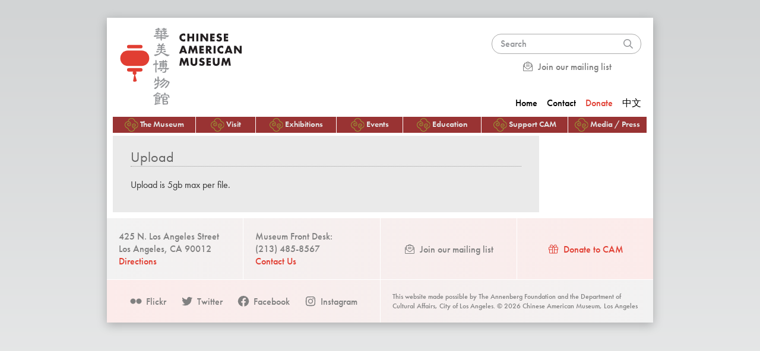

--- FILE ---
content_type: text/html; charset=UTF-8
request_url: https://camla.org/upload/
body_size: 7735
content:
<!DOCTYPE html>
<html lang="en-US">
	<head>
		<meta http-equiv="content-type" content="text/html; charset=utf-8" />

					<!-- Google Tag Manager -->
			<script>(function(w,d,s,l,i){w[l]=w[l]||[];w[l].push({'gtm.start':
			new Date().getTime(),event:'gtm.js'});var f=d.getElementsByTagName(s)[0],
			j=d.createElement(s),dl=l!='dataLayer'?'&l='+l:'';j.async=true;j.src=
			'https://www.googletagmanager.com/gtm.js?id='+i+dl;f.parentNode.insertBefore(j,f);
			})(window,document,'script','dataLayer','GTM-WBJPSKW');</script>
			<!-- End Google Tag Manager -->
		
		<link rel="shortcut icon" href="https://camla.org/wp-content/themes/camla/images/favicon.ico" type="image/x-icon">
		<link rel="stylesheet" href="https://use.typekit.net/gmj3xkn.css">

		<title>Upload &#8211; Chinese American Museum, Los Angeles</title>
<meta name='robots' content='max-image-preview:large' />
<link rel='dns-prefetch' href='//www.google.com' />
<link rel="alternate" type="application/rss+xml" title="Chinese American Museum, Los Angeles &raquo; Upload Comments Feed" href="https://camla.org/upload/feed/" />
<link rel="alternate" title="oEmbed (JSON)" type="application/json+oembed" href="https://camla.org/wp-json/oembed/1.0/embed?url=https%3A%2F%2Fcamla.org%2Fupload%2F&#038;lang=en" />
<link rel="alternate" title="oEmbed (XML)" type="text/xml+oembed" href="https://camla.org/wp-json/oembed/1.0/embed?url=https%3A%2F%2Fcamla.org%2Fupload%2F&#038;format=xml&#038;lang=en" />
<style id='wp-img-auto-sizes-contain-inline-css' type='text/css'>
img:is([sizes=auto i],[sizes^="auto," i]){contain-intrinsic-size:3000px 1500px}
/*# sourceURL=wp-img-auto-sizes-contain-inline-css */
</style>
<link rel='stylesheet' id='sbi_styles-css' href='https://camla.org/wp-content/plugins/instagram-feed/css/sbi-styles.min.css?ver=6.10.0' type='text/css' media='all' />
<style id='wp-emoji-styles-inline-css' type='text/css'>

	img.wp-smiley, img.emoji {
		display: inline !important;
		border: none !important;
		box-shadow: none !important;
		height: 1em !important;
		width: 1em !important;
		margin: 0 0.07em !important;
		vertical-align: -0.1em !important;
		background: none !important;
		padding: 0 !important;
	}
/*# sourceURL=wp-emoji-styles-inline-css */
</style>
<style id='wp-block-library-inline-css' type='text/css'>
:root{--wp-block-synced-color:#7a00df;--wp-block-synced-color--rgb:122,0,223;--wp-bound-block-color:var(--wp-block-synced-color);--wp-editor-canvas-background:#ddd;--wp-admin-theme-color:#007cba;--wp-admin-theme-color--rgb:0,124,186;--wp-admin-theme-color-darker-10:#006ba1;--wp-admin-theme-color-darker-10--rgb:0,107,160.5;--wp-admin-theme-color-darker-20:#005a87;--wp-admin-theme-color-darker-20--rgb:0,90,135;--wp-admin-border-width-focus:2px}@media (min-resolution:192dpi){:root{--wp-admin-border-width-focus:1.5px}}.wp-element-button{cursor:pointer}:root .has-very-light-gray-background-color{background-color:#eee}:root .has-very-dark-gray-background-color{background-color:#313131}:root .has-very-light-gray-color{color:#eee}:root .has-very-dark-gray-color{color:#313131}:root .has-vivid-green-cyan-to-vivid-cyan-blue-gradient-background{background:linear-gradient(135deg,#00d084,#0693e3)}:root .has-purple-crush-gradient-background{background:linear-gradient(135deg,#34e2e4,#4721fb 50%,#ab1dfe)}:root .has-hazy-dawn-gradient-background{background:linear-gradient(135deg,#faaca8,#dad0ec)}:root .has-subdued-olive-gradient-background{background:linear-gradient(135deg,#fafae1,#67a671)}:root .has-atomic-cream-gradient-background{background:linear-gradient(135deg,#fdd79a,#004a59)}:root .has-nightshade-gradient-background{background:linear-gradient(135deg,#330968,#31cdcf)}:root .has-midnight-gradient-background{background:linear-gradient(135deg,#020381,#2874fc)}:root{--wp--preset--font-size--normal:16px;--wp--preset--font-size--huge:42px}.has-regular-font-size{font-size:1em}.has-larger-font-size{font-size:2.625em}.has-normal-font-size{font-size:var(--wp--preset--font-size--normal)}.has-huge-font-size{font-size:var(--wp--preset--font-size--huge)}.has-text-align-center{text-align:center}.has-text-align-left{text-align:left}.has-text-align-right{text-align:right}.has-fit-text{white-space:nowrap!important}#end-resizable-editor-section{display:none}.aligncenter{clear:both}.items-justified-left{justify-content:flex-start}.items-justified-center{justify-content:center}.items-justified-right{justify-content:flex-end}.items-justified-space-between{justify-content:space-between}.screen-reader-text{border:0;clip-path:inset(50%);height:1px;margin:-1px;overflow:hidden;padding:0;position:absolute;width:1px;word-wrap:normal!important}.screen-reader-text:focus{background-color:#ddd;clip-path:none;color:#444;display:block;font-size:1em;height:auto;left:5px;line-height:normal;padding:15px 23px 14px;text-decoration:none;top:5px;width:auto;z-index:100000}html :where(.has-border-color){border-style:solid}html :where([style*=border-top-color]){border-top-style:solid}html :where([style*=border-right-color]){border-right-style:solid}html :where([style*=border-bottom-color]){border-bottom-style:solid}html :where([style*=border-left-color]){border-left-style:solid}html :where([style*=border-width]){border-style:solid}html :where([style*=border-top-width]){border-top-style:solid}html :where([style*=border-right-width]){border-right-style:solid}html :where([style*=border-bottom-width]){border-bottom-style:solid}html :where([style*=border-left-width]){border-left-style:solid}html :where(img[class*=wp-image-]){height:auto;max-width:100%}:where(figure){margin:0 0 1em}html :where(.is-position-sticky){--wp-admin--admin-bar--position-offset:var(--wp-admin--admin-bar--height,0px)}@media screen and (max-width:600px){html :where(.is-position-sticky){--wp-admin--admin-bar--position-offset:0px}}

/*# sourceURL=wp-block-library-inline-css */
</style><style id='global-styles-inline-css' type='text/css'>
:root{--wp--preset--aspect-ratio--square: 1;--wp--preset--aspect-ratio--4-3: 4/3;--wp--preset--aspect-ratio--3-4: 3/4;--wp--preset--aspect-ratio--3-2: 3/2;--wp--preset--aspect-ratio--2-3: 2/3;--wp--preset--aspect-ratio--16-9: 16/9;--wp--preset--aspect-ratio--9-16: 9/16;--wp--preset--color--black: #000000;--wp--preset--color--cyan-bluish-gray: #abb8c3;--wp--preset--color--white: #ffffff;--wp--preset--color--pale-pink: #f78da7;--wp--preset--color--vivid-red: #cf2e2e;--wp--preset--color--luminous-vivid-orange: #ff6900;--wp--preset--color--luminous-vivid-amber: #fcb900;--wp--preset--color--light-green-cyan: #7bdcb5;--wp--preset--color--vivid-green-cyan: #00d084;--wp--preset--color--pale-cyan-blue: #8ed1fc;--wp--preset--color--vivid-cyan-blue: #0693e3;--wp--preset--color--vivid-purple: #9b51e0;--wp--preset--gradient--vivid-cyan-blue-to-vivid-purple: linear-gradient(135deg,rgb(6,147,227) 0%,rgb(155,81,224) 100%);--wp--preset--gradient--light-green-cyan-to-vivid-green-cyan: linear-gradient(135deg,rgb(122,220,180) 0%,rgb(0,208,130) 100%);--wp--preset--gradient--luminous-vivid-amber-to-luminous-vivid-orange: linear-gradient(135deg,rgb(252,185,0) 0%,rgb(255,105,0) 100%);--wp--preset--gradient--luminous-vivid-orange-to-vivid-red: linear-gradient(135deg,rgb(255,105,0) 0%,rgb(207,46,46) 100%);--wp--preset--gradient--very-light-gray-to-cyan-bluish-gray: linear-gradient(135deg,rgb(238,238,238) 0%,rgb(169,184,195) 100%);--wp--preset--gradient--cool-to-warm-spectrum: linear-gradient(135deg,rgb(74,234,220) 0%,rgb(151,120,209) 20%,rgb(207,42,186) 40%,rgb(238,44,130) 60%,rgb(251,105,98) 80%,rgb(254,248,76) 100%);--wp--preset--gradient--blush-light-purple: linear-gradient(135deg,rgb(255,206,236) 0%,rgb(152,150,240) 100%);--wp--preset--gradient--blush-bordeaux: linear-gradient(135deg,rgb(254,205,165) 0%,rgb(254,45,45) 50%,rgb(107,0,62) 100%);--wp--preset--gradient--luminous-dusk: linear-gradient(135deg,rgb(255,203,112) 0%,rgb(199,81,192) 50%,rgb(65,88,208) 100%);--wp--preset--gradient--pale-ocean: linear-gradient(135deg,rgb(255,245,203) 0%,rgb(182,227,212) 50%,rgb(51,167,181) 100%);--wp--preset--gradient--electric-grass: linear-gradient(135deg,rgb(202,248,128) 0%,rgb(113,206,126) 100%);--wp--preset--gradient--midnight: linear-gradient(135deg,rgb(2,3,129) 0%,rgb(40,116,252) 100%);--wp--preset--font-size--small: 13px;--wp--preset--font-size--medium: 20px;--wp--preset--font-size--large: 36px;--wp--preset--font-size--x-large: 42px;--wp--preset--spacing--20: 0.44rem;--wp--preset--spacing--30: 0.67rem;--wp--preset--spacing--40: 1rem;--wp--preset--spacing--50: 1.5rem;--wp--preset--spacing--60: 2.25rem;--wp--preset--spacing--70: 3.38rem;--wp--preset--spacing--80: 5.06rem;--wp--preset--shadow--natural: 6px 6px 9px rgba(0, 0, 0, 0.2);--wp--preset--shadow--deep: 12px 12px 50px rgba(0, 0, 0, 0.4);--wp--preset--shadow--sharp: 6px 6px 0px rgba(0, 0, 0, 0.2);--wp--preset--shadow--outlined: 6px 6px 0px -3px rgb(255, 255, 255), 6px 6px rgb(0, 0, 0);--wp--preset--shadow--crisp: 6px 6px 0px rgb(0, 0, 0);}:where(.is-layout-flex){gap: 0.5em;}:where(.is-layout-grid){gap: 0.5em;}body .is-layout-flex{display: flex;}.is-layout-flex{flex-wrap: wrap;align-items: center;}.is-layout-flex > :is(*, div){margin: 0;}body .is-layout-grid{display: grid;}.is-layout-grid > :is(*, div){margin: 0;}:where(.wp-block-columns.is-layout-flex){gap: 2em;}:where(.wp-block-columns.is-layout-grid){gap: 2em;}:where(.wp-block-post-template.is-layout-flex){gap: 1.25em;}:where(.wp-block-post-template.is-layout-grid){gap: 1.25em;}.has-black-color{color: var(--wp--preset--color--black) !important;}.has-cyan-bluish-gray-color{color: var(--wp--preset--color--cyan-bluish-gray) !important;}.has-white-color{color: var(--wp--preset--color--white) !important;}.has-pale-pink-color{color: var(--wp--preset--color--pale-pink) !important;}.has-vivid-red-color{color: var(--wp--preset--color--vivid-red) !important;}.has-luminous-vivid-orange-color{color: var(--wp--preset--color--luminous-vivid-orange) !important;}.has-luminous-vivid-amber-color{color: var(--wp--preset--color--luminous-vivid-amber) !important;}.has-light-green-cyan-color{color: var(--wp--preset--color--light-green-cyan) !important;}.has-vivid-green-cyan-color{color: var(--wp--preset--color--vivid-green-cyan) !important;}.has-pale-cyan-blue-color{color: var(--wp--preset--color--pale-cyan-blue) !important;}.has-vivid-cyan-blue-color{color: var(--wp--preset--color--vivid-cyan-blue) !important;}.has-vivid-purple-color{color: var(--wp--preset--color--vivid-purple) !important;}.has-black-background-color{background-color: var(--wp--preset--color--black) !important;}.has-cyan-bluish-gray-background-color{background-color: var(--wp--preset--color--cyan-bluish-gray) !important;}.has-white-background-color{background-color: var(--wp--preset--color--white) !important;}.has-pale-pink-background-color{background-color: var(--wp--preset--color--pale-pink) !important;}.has-vivid-red-background-color{background-color: var(--wp--preset--color--vivid-red) !important;}.has-luminous-vivid-orange-background-color{background-color: var(--wp--preset--color--luminous-vivid-orange) !important;}.has-luminous-vivid-amber-background-color{background-color: var(--wp--preset--color--luminous-vivid-amber) !important;}.has-light-green-cyan-background-color{background-color: var(--wp--preset--color--light-green-cyan) !important;}.has-vivid-green-cyan-background-color{background-color: var(--wp--preset--color--vivid-green-cyan) !important;}.has-pale-cyan-blue-background-color{background-color: var(--wp--preset--color--pale-cyan-blue) !important;}.has-vivid-cyan-blue-background-color{background-color: var(--wp--preset--color--vivid-cyan-blue) !important;}.has-vivid-purple-background-color{background-color: var(--wp--preset--color--vivid-purple) !important;}.has-black-border-color{border-color: var(--wp--preset--color--black) !important;}.has-cyan-bluish-gray-border-color{border-color: var(--wp--preset--color--cyan-bluish-gray) !important;}.has-white-border-color{border-color: var(--wp--preset--color--white) !important;}.has-pale-pink-border-color{border-color: var(--wp--preset--color--pale-pink) !important;}.has-vivid-red-border-color{border-color: var(--wp--preset--color--vivid-red) !important;}.has-luminous-vivid-orange-border-color{border-color: var(--wp--preset--color--luminous-vivid-orange) !important;}.has-luminous-vivid-amber-border-color{border-color: var(--wp--preset--color--luminous-vivid-amber) !important;}.has-light-green-cyan-border-color{border-color: var(--wp--preset--color--light-green-cyan) !important;}.has-vivid-green-cyan-border-color{border-color: var(--wp--preset--color--vivid-green-cyan) !important;}.has-pale-cyan-blue-border-color{border-color: var(--wp--preset--color--pale-cyan-blue) !important;}.has-vivid-cyan-blue-border-color{border-color: var(--wp--preset--color--vivid-cyan-blue) !important;}.has-vivid-purple-border-color{border-color: var(--wp--preset--color--vivid-purple) !important;}.has-vivid-cyan-blue-to-vivid-purple-gradient-background{background: var(--wp--preset--gradient--vivid-cyan-blue-to-vivid-purple) !important;}.has-light-green-cyan-to-vivid-green-cyan-gradient-background{background: var(--wp--preset--gradient--light-green-cyan-to-vivid-green-cyan) !important;}.has-luminous-vivid-amber-to-luminous-vivid-orange-gradient-background{background: var(--wp--preset--gradient--luminous-vivid-amber-to-luminous-vivid-orange) !important;}.has-luminous-vivid-orange-to-vivid-red-gradient-background{background: var(--wp--preset--gradient--luminous-vivid-orange-to-vivid-red) !important;}.has-very-light-gray-to-cyan-bluish-gray-gradient-background{background: var(--wp--preset--gradient--very-light-gray-to-cyan-bluish-gray) !important;}.has-cool-to-warm-spectrum-gradient-background{background: var(--wp--preset--gradient--cool-to-warm-spectrum) !important;}.has-blush-light-purple-gradient-background{background: var(--wp--preset--gradient--blush-light-purple) !important;}.has-blush-bordeaux-gradient-background{background: var(--wp--preset--gradient--blush-bordeaux) !important;}.has-luminous-dusk-gradient-background{background: var(--wp--preset--gradient--luminous-dusk) !important;}.has-pale-ocean-gradient-background{background: var(--wp--preset--gradient--pale-ocean) !important;}.has-electric-grass-gradient-background{background: var(--wp--preset--gradient--electric-grass) !important;}.has-midnight-gradient-background{background: var(--wp--preset--gradient--midnight) !important;}.has-small-font-size{font-size: var(--wp--preset--font-size--small) !important;}.has-medium-font-size{font-size: var(--wp--preset--font-size--medium) !important;}.has-large-font-size{font-size: var(--wp--preset--font-size--large) !important;}.has-x-large-font-size{font-size: var(--wp--preset--font-size--x-large) !important;}
/*# sourceURL=global-styles-inline-css */
</style>

<style id='classic-theme-styles-inline-css' type='text/css'>
/*! This file is auto-generated */
.wp-block-button__link{color:#fff;background-color:#32373c;border-radius:9999px;box-shadow:none;text-decoration:none;padding:calc(.667em + 2px) calc(1.333em + 2px);font-size:1.125em}.wp-block-file__button{background:#32373c;color:#fff;text-decoration:none}
/*# sourceURL=/wp-includes/css/classic-themes.min.css */
</style>
<link rel='stylesheet' id='defaultstyle-css' href='https://camla.org/wp-content/themes/camla/style.css?ver=3531796d5fad913ea352e5a05adcb789' type='text/css' media='all' />
<link rel='stylesheet' id='printcss-css' href='https://camla.org/wp-content/themes/camla/css/print.css?ver=3531796d5fad913ea352e5a05adcb789' type='text/css' media='print' />
<link rel='stylesheet' id='cam-flexslider-css' href='https://camla.org/wp-content/themes/camla/css/flexslider.css?ver=3531796d5fad913ea352e5a05adcb789' type='text/css' media='all' />
<link rel='stylesheet' id='cam-common-css' href='https://camla.org/wp-content/themes/camla/css/style.css?ver=3531796d5fad913ea352e5a05adcb789' type='text/css' media='all' />
<script type="text/javascript" src="https://camla.org/wp-includes/js/jquery/jquery.min.js?ver=3.7.1" id="jquery-core-js"></script>
<script type="text/javascript" src="https://camla.org/wp-includes/js/jquery/jquery-migrate.min.js?ver=3.4.1" id="jquery-migrate-js"></script>
<script type="text/javascript" src="https://camla.org/wp-content/themes/camla/js/jquery.modal.min.js?ver=3531796d5fad913ea352e5a05adcb789" id="modaljs-js"></script>
<script type="text/javascript" src="https://camla.org/wp-content/themes/camla/js/layout.js?ver=e" id="layoutjs-js"></script>
<script type="text/javascript" src="https://camla.org/wp-content/themes/camla/js/ui.js?ver=3531796d5fad913ea352e5a05adcb789" id="uijs-js"></script>
<link rel="https://api.w.org/" href="https://camla.org/wp-json/" /><link rel="alternate" title="JSON" type="application/json" href="https://camla.org/wp-json/wp/v2/pages/1293" /><link rel="canonical" href="https://camla.org/upload/" />
<link rel='shortlink' href='https://camla.org/?p=1293' />

	</head>

	<body data-rsssl=1>

					<!-- Google Tag Manager (noscript) -->
			<noscript><iframe src="https://www.googletagmanager.com/ns.html?id=GTM-WBJPSKW"
			height="0" width="0" style="display:none;visibility:hidden"></iframe></noscript>
			<!-- End Google Tag Manager (noscript) -->
		
		<div class="wrapper"><div class="wrapperinner">

				<header>

					<a class="logo" href="https://camla.org/"><img src="https://camla.org/wp-content/themes/camla/images/logo.svg" alt="Chinese American Museum" /></a>

					<div class="top">

						<div class="centered">

							<form class="searchform" action="https://www.google.com/cse" id="cse-search-box">
								<input type="hidden" name="cx" value="013220055791597984794:ejj90dhzyla" />
		    				<input type="hidden" name="ie" value="UTF-8" />
		    				<input type="text" name="q" placeholder="Search" />
								<button type="submit"><img src="https://camla.org/wp-content/themes/camla/images/search.svg" alt="Search" /></button>
							</form>

							<div class="maillist">
								<a href="http://visitor.constantcontact.com/d.jsp?m=1102633929224&amp;p=oi" target="_blank"><img class="icon" src="https://camla.org/wp-content/themes/camla/images/newsletter.svg" alt="" /> Join our mailing list</a>
							</div>

						</div>

						<div class="menu-quick-links-container"><ul id="menu-quick-links" class="menu"><li id="menu-item-261" class="menu-item menu-item-type-post_type menu-item-object-page menu-item-home menu-item-261"><a href="https://camla.org/">Home</a></li>
<li id="menu-item-263" class="menu-item menu-item-type-post_type menu-item-object-page menu-item-263"><a href="https://camla.org/contact-us/">Contact</a></li>
<li id="menu-item-8935" class="red menu-item menu-item-type-post_type menu-item-object-page menu-item-8935"><a href="https://camla.org/donatenow/">Donate</a></li>
<li id="menu-item-5928" class="menu-item menu-item-type-custom menu-item-object-custom menu-item-5928"><a href="https://camla.org/zh/">中文</a></li>
</ul></div>
					</div>

				</header>

					     <div id="menu">
    <ul class="nav">
      <li class="button">
        <div class="parent num1">
          <a href="/mission-and-history/"
            ><img
              src="https://camla.org/wp-content/themes/camla/images/cloudgreen.gif"
              class="navImage"
              alt="menu background"
            />The Museum</a
          >

          <div class="dropdown">
            <div class="menu-the-museum-container"><ul id="menu-the-museum" class="menu"><li id="menu-item-50" class="menu-item menu-item-type-post_type menu-item-object-page menu-item-50"><a href="https://camla.org/mission-and-history/">Mission and History</a></li>
<li id="menu-item-48" class="menu-item menu-item-type-post_type menu-item-object-page menu-item-48"><a href="https://camla.org/fact-sheet/">Fact Sheet</a></li>
<li id="menu-item-52" class="menu-item menu-item-type-post_type menu-item-object-page menu-item-52"><a href="https://camla.org/the-building/">The Building</a></li>
<li id="menu-item-49" class="menu-item menu-item-type-post_type menu-item-object-page menu-item-49"><a href="https://camla.org/opportunities/">Opportunities</a></li>
<li id="menu-item-46" class="menu-item menu-item-type-post_type menu-item-object-page menu-item-46"><a href="https://camla.org/board-of-directors_advisory-council/">Board of Directors, Advisory Council, and General Counsel</a></li>
<li id="menu-item-51" class="menu-item menu-item-type-post_type menu-item-object-page menu-item-51"><a href="https://camla.org/staff/">Staff</a></li>
<li id="menu-item-47" class="menu-item menu-item-type-post_type menu-item-object-page menu-item-47"><a href="https://camla.org/contact-us/">Contact Us</a></li>
</ul></div>          </div>
        </div>
      </li>

      <li class="button">
        <div class="parent num2">
          <a href="/visit/"
            ><img
              src="https://camla.org/wp-content/themes/camla/images/cloudgreen.gif"
              class="navImage"
              alt="menu background"
            />Visit</a
          >

          <div class="dropdown">
            <div class="menu-visit-container"><ul id="menu-visit" class="menu"><li id="menu-item-63" class="menu-item menu-item-type-custom menu-item-object-custom menu-item-63"><a href="/visit/#top">Location</a></li>
<li id="menu-item-56" class="menu-item menu-item-type-custom menu-item-object-custom menu-item-56"><a href="/visit/#contact">Contact Info</a></li>
<li id="menu-item-57" class="menu-item menu-item-type-custom menu-item-object-custom menu-item-57"><a href="/visit/#hours">Hours</a></li>
<li id="menu-item-58" class="menu-item menu-item-type-custom menu-item-object-custom menu-item-58"><a href="/visit/#admit">Admission</a></li>
<li id="menu-item-59" class="menu-item menu-item-type-custom menu-item-object-custom menu-item-59"><a href="/visit/#direct">Driving Directions</a></li>
<li id="menu-item-60" class="menu-item menu-item-type-custom menu-item-object-custom menu-item-60"><a href="/visit/#parking">Parking/Map</a></li>
<li id="menu-item-61" class="menu-item menu-item-type-custom menu-item-object-custom menu-item-61"><a href="/visit/#group">Guided Tours</a></li>
<li id="menu-item-62" class="menu-item menu-item-type-custom menu-item-object-custom menu-item-62"><a href="/visit/#policies">Museum Policies</a></li>
</ul></div>          </div>
        </div>
      </li>

      <li class="button">
        <div class="parent num3">
          <a href="/current-exhibits/"
            ><img
              src="https://camla.org/wp-content/themes/camla/images/cloudgreen.gif"
              class="navImage"
              alt="menu background"
            />Exhibitions</a
          >

          <div class="dropdown">
            <div class="menu-exhibitions-container"><ul id="menu-exhibitions" class="menu"><li id="menu-item-78" class="menu-item menu-item-type-post_type menu-item-object-page menu-item-78"><a href="https://camla.org/current-exhibits/">Current Exhibitions</a></li>
<li id="menu-item-116" class="menu-item menu-item-type-post_type menu-item-object-page menu-item-116"><a href="https://camla.org/past-exhibits/">Past Exhibitions</a></li>
<li id="menu-item-119" class="menu-item menu-item-type-post_type menu-item-object-page menu-item-119"><a href="https://camla.org/collections/">Collections</a></li>
</ul></div>          </div>
        </div>
      </li>

      <li class="button">
        <div class="parent num4">
          <a href="/upcoming-events/"
            ><img
              src="https://camla.org/wp-content/themes/camla/images/cloudgreen.gif"
              class="navImage"
              alt="menu background"
            />Events</a
          >

          <div class="dropdown">
            <div class="menu-events-container"><ul id="menu-events" class="menu"><li id="menu-item-152" class="menu-item menu-item-type-post_type menu-item-object-page menu-item-152"><a href="https://camla.org/upcoming-events/">Upcoming Events</a></li>
<li id="menu-item-12652" class="menu-item menu-item-type-post_type menu-item-object-page menu-item-12652"><a href="https://camla.org/29th-annual-historymakers-awards-gala-2025/">Annual Historymakers Awards Gala</a></li>
<li id="menu-item-12996" class="menu-item menu-item-type-post_type menu-item-object-page menu-item-12996"><a href="https://camla.org/cnybanquet/">2026 Chinese New Year Banquet</a></li>
<li id="menu-item-10403" class="menu-item menu-item-type-post_type menu-item-object-page menu-item-10403"><a href="https://camla.org/pastevents/">Past Events</a></li>
</ul></div>          </div>
        </div>
      </li>

      <li class="button">
        <div class="parent num5">
          <a href="/education/"
            ><img
              src="https://camla.org/wp-content/themes/camla/images/cloudgreen.gif"
              class="navImage"
              alt="menu background"
            />Education</a
          >

          <div class="dropdown">
            <div class="menu-education-container"><ul id="menu-education" class="menu"><li id="menu-item-174" class="menu-item menu-item-type-post_type menu-item-object-page menu-item-174"><a href="https://camla.org/education/">Overview</a></li>
<li id="menu-item-173" class="menu-item menu-item-type-post_type menu-item-object-page menu-item-173"><a href="https://camla.org/tours/">Guided School Tours</a></li>
<li id="menu-item-3781" class="menu-item menu-item-type-post_type menu-item-object-page menu-item-3781"><a href="https://camla.org/zines/">Zines</a></li>
<li id="menu-item-170" class="menu-item menu-item-type-post_type menu-item-object-page menu-item-170"><a href="https://camla.org/resources/">Resources</a></li>
<li id="menu-item-1879" class="menu-item menu-item-type-post_type menu-item-object-page menu-item-1879"><a href="https://camla.org/chinese-exclusion-act/">Chinese Exclusion Act</a></li>
<li id="menu-item-5358" class="menu-item menu-item-type-post_type menu-item-object-page menu-item-5358"><a href="https://camla.org/activities/">At-Home Activities</a></li>
</ul></div>          </div>
        </div>
      </li>

      <li class="button">
        <div class="parent num6">
          <a href="/membership/"
            ><img
              src="https://camla.org/wp-content/themes/camla/images/cloudgreen.gif"
              class="navImage"
              alt="menu background"
            />Support CAM</a
          >

          <div class="dropdown">
            <div class="menu-support-cam-container"><ul id="menu-support-cam" class="menu"><li id="menu-item-246" class="menu-item menu-item-type-post_type menu-item-object-page menu-item-246"><a href="https://camla.org/membership/">Membership</a></li>
<li id="menu-item-245" class="menu-item menu-item-type-post_type menu-item-object-page menu-item-245"><a href="https://camla.org/giving-opportunities/">Giving Opportunities</a></li>
<li id="menu-item-244" class="menu-item menu-item-type-post_type menu-item-object-page menu-item-244"><a href="https://camla.org/volunteer/">Volunteer</a></li>
<li id="menu-item-243" class="menu-item menu-item-type-post_type menu-item-object-page menu-item-243"><a href="https://camla.org/docent/">Docent</a></li>
<li id="menu-item-241" class="menu-item menu-item-type-post_type menu-item-object-page menu-item-241"><a href="https://camla.org/top-eight-ways/">Top 8 Ways</a></li>
<li id="menu-item-8934" class="menu-item menu-item-type-post_type menu-item-object-page menu-item-8934"><a href="https://camla.org/donatenow/">Donate Now</a></li>
</ul></div>          </div>
        </div>
      </li>

      <li class="button">
        <div class="parent num7">
          <a href="/press/"
            ><img
              src="https://camla.org/wp-content/themes/camla/images/cloudgreen.gif"
              class="navImage"
              alt="menu background"
            />Media / Press</a
          >

          <div class="dropdown">
            <div class="menu-media-container"><ul id="menu-media" class="menu"><li id="menu-item-256" class="menu-item menu-item-type-post_type menu-item-object-page menu-item-256"><a href="https://camla.org/cam-in-the-news/">CAM in the News</a></li>
<li id="menu-item-258" class="menu-item menu-item-type-custom menu-item-object-custom menu-item-258"><a href="https://www.facebook.com/chineseamericanmuseum/?ref=bookmarks">Facebook</a></li>
<li id="menu-item-7872" class="menu-item menu-item-type-custom menu-item-object-custom menu-item-7872"><a href="https://www.instagram.com/camlaorg/">Instagram</a></li>
<li id="menu-item-8037" class="menu-item menu-item-type-custom menu-item-object-custom menu-item-8037"><a href="https://www.youtube.com/c/ChineseAmericanMuseum/videos">YouTube</a></li>
</ul></div>          </div>
        </div>
      </li>
    </ul>
  </div>
   

			<div id="content">

<div id="interior-left">
	
		
</div>

<div id="interior-right"><div id="maintext"><div class="pageCopy">

		
		<h2>Upload</h2>
	
		<div class="columns"><div class="column firstcolumn"><p>Upload is 5gb max per file.</p>
<p><script src="https://chineseamericanmuseum.app.box.com/upload-widget/embed.js?folderID=52974076389&#038;title=Submit%20File(s)%20to%20Upload&#038;isDescriptionFieldShown=1&#038;isEmailRequired=1&#038;width=385&#038;height=420&#038;token=j9dq5n5t4k2movwts6w1bxjaz41yz4lr" type="text/javascript"></script></p>
</div></div>
	

</div></div></div>


			</div>

		</div><!-- / wrapperinner -->

		<footer>

			<div class="row row1">

				<p class="address">
					425 N. Los Angeles Street<br/>
					Los Angeles, CA 90012<br />
					<a href="/visit/">Directions</a>
				</p>

				<span class="border"></span>

				<p class="contact">
					Museum Front Desk:<br />
					(213) 485-8567<br />
					<a href="/contact-us/">Contact Us</a>
				</p>

				<span class="border"></span>

				<p class="mailinglist"><a href="http://visitor.constantcontact.com/d.jsp?m=1102633929224&amp;p=oi" target="_blank"><img class="icon" src="https://camla.org/wp-content/themes/camla/images/newsletter.svg" alt="" /> Join our mailing list</a></p>

				<span class="border"></span>

				<p class="donate"><a href="/giving-opportunities/"><img class="icon" src="https://camla.org/wp-content/themes/camla/images/gift.svg" alt="" /> Donate to CAM</a></p>

			</div>

			<div class="row row2">

				<ul class="social">
					<li><a target="_blank" href="http://www.flickr.com/photos/camla_org/"><img class="icon" src="https://camla.org/wp-content/themes/camla/images/flickr.svg" alt="" /> Flickr</li>
					<li><a target="_blank" href="http://twitter.com/camlaorg"><img class="icon" src="https://camla.org/wp-content/themes/camla/images/twitter.svg" alt="" /> Twitter</li>
					<li><a target="_blank" href="http://www.facebook.com/chineseamericanmuseum"><img class="icon" src="https://camla.org/wp-content/themes/camla/images/facebook.svg" alt="" /> Facebook</li>
					<li><a target="_blank" href="https://instagram.com/camlaorg"><img class="icon" src="https://camla.org/wp-content/themes/camla/images/instagram.svg" alt="" /> Instagram</a></li>
				</ul>

				<span class="border"></span>

				<p class="annenberg">This website made possible by The Annenberg Foundation and the Department of Cultural Affairs, City of Los Angeles. &copy; 2026 Chinese American Museum, Los Angeles</p>

			</div>

		</footer>

	</div><!-- / wrapper-->

		<script type="speculationrules">
{"prefetch":[{"source":"document","where":{"and":[{"href_matches":"/*"},{"not":{"href_matches":["/wp-*.php","/wp-admin/*","/wp-content/uploads/*","/wp-content/*","/wp-content/plugins/*","/wp-content/themes/camla/*","/*\\?(.+)"]}},{"not":{"selector_matches":"a[rel~=\"nofollow\"]"}},{"not":{"selector_matches":".no-prefetch, .no-prefetch a"}}]},"eagerness":"conservative"}]}
</script>
			<script type="text/javascript">function showhide_toggle(e,t,r,g){var a=jQuery("#"+e+"-link-"+t),s=jQuery("a",a),i=jQuery("#"+e+"-content-"+t),l=jQuery("#"+e+"-toggle-"+t);a.toggleClass("sh-show sh-hide"),i.toggleClass("sh-show sh-hide").toggle(),"true"===s.attr("aria-expanded")?s.attr("aria-expanded","false"):s.attr("aria-expanded","true"),l.text()===r?(l.text(g),a.trigger("sh-link:more")):(l.text(r),a.trigger("sh-link:less")),a.trigger("sh-link:toggle")}</script>
	<!-- Instagram Feed JS -->
<script type="text/javascript">
var sbiajaxurl = "https://camla.org/wp-admin/admin-ajax.php";
</script>
<script type="text/javascript" id="gforms_recaptcha_recaptcha-js-extra">
/* <![CDATA[ */
var gforms_recaptcha_recaptcha_strings = {"nonce":"3271958bba","disconnect":"Disconnecting","change_connection_type":"Resetting","spinner":"https://camla.org/wp-content/plugins/gravityforms/images/spinner.svg","connection_type":"classic","disable_badge":"1","change_connection_type_title":"Change Connection Type","change_connection_type_message":"Changing the connection type will delete your current settings.  Do you want to proceed?","disconnect_title":"Disconnect","disconnect_message":"Disconnecting from reCAPTCHA will delete your current settings.  Do you want to proceed?","site_key":"6LeptggeAAAAALfEQjSD_0V_Akl5qgBXxb1pWOxD"};
//# sourceURL=gforms_recaptcha_recaptcha-js-extra
/* ]]> */
</script>
<script type="text/javascript" src="https://www.google.com/recaptcha/api.js?render=6LeptggeAAAAALfEQjSD_0V_Akl5qgBXxb1pWOxD&amp;ver=2.0.0" id="gforms_recaptcha_recaptcha-js" defer="defer" data-wp-strategy="defer"></script>
<script type="text/javascript" src="https://camla.org/wp-content/plugins/gravityformsrecaptcha/js/frontend.min.js?ver=2.0.0" id="gforms_recaptcha_frontend-js" defer="defer" data-wp-strategy="defer"></script>
<script id="wp-emoji-settings" type="application/json">
{"baseUrl":"https://s.w.org/images/core/emoji/17.0.2/72x72/","ext":".png","svgUrl":"https://s.w.org/images/core/emoji/17.0.2/svg/","svgExt":".svg","source":{"concatemoji":"https://camla.org/wp-includes/js/wp-emoji-release.min.js?ver=3531796d5fad913ea352e5a05adcb789"}}
</script>
<script type="module">
/* <![CDATA[ */
/*! This file is auto-generated */
const a=JSON.parse(document.getElementById("wp-emoji-settings").textContent),o=(window._wpemojiSettings=a,"wpEmojiSettingsSupports"),s=["flag","emoji"];function i(e){try{var t={supportTests:e,timestamp:(new Date).valueOf()};sessionStorage.setItem(o,JSON.stringify(t))}catch(e){}}function c(e,t,n){e.clearRect(0,0,e.canvas.width,e.canvas.height),e.fillText(t,0,0);t=new Uint32Array(e.getImageData(0,0,e.canvas.width,e.canvas.height).data);e.clearRect(0,0,e.canvas.width,e.canvas.height),e.fillText(n,0,0);const a=new Uint32Array(e.getImageData(0,0,e.canvas.width,e.canvas.height).data);return t.every((e,t)=>e===a[t])}function p(e,t){e.clearRect(0,0,e.canvas.width,e.canvas.height),e.fillText(t,0,0);var n=e.getImageData(16,16,1,1);for(let e=0;e<n.data.length;e++)if(0!==n.data[e])return!1;return!0}function u(e,t,n,a){switch(t){case"flag":return n(e,"\ud83c\udff3\ufe0f\u200d\u26a7\ufe0f","\ud83c\udff3\ufe0f\u200b\u26a7\ufe0f")?!1:!n(e,"\ud83c\udde8\ud83c\uddf6","\ud83c\udde8\u200b\ud83c\uddf6")&&!n(e,"\ud83c\udff4\udb40\udc67\udb40\udc62\udb40\udc65\udb40\udc6e\udb40\udc67\udb40\udc7f","\ud83c\udff4\u200b\udb40\udc67\u200b\udb40\udc62\u200b\udb40\udc65\u200b\udb40\udc6e\u200b\udb40\udc67\u200b\udb40\udc7f");case"emoji":return!a(e,"\ud83e\u1fac8")}return!1}function f(e,t,n,a){let r;const o=(r="undefined"!=typeof WorkerGlobalScope&&self instanceof WorkerGlobalScope?new OffscreenCanvas(300,150):document.createElement("canvas")).getContext("2d",{willReadFrequently:!0}),s=(o.textBaseline="top",o.font="600 32px Arial",{});return e.forEach(e=>{s[e]=t(o,e,n,a)}),s}function r(e){var t=document.createElement("script");t.src=e,t.defer=!0,document.head.appendChild(t)}a.supports={everything:!0,everythingExceptFlag:!0},new Promise(t=>{let n=function(){try{var e=JSON.parse(sessionStorage.getItem(o));if("object"==typeof e&&"number"==typeof e.timestamp&&(new Date).valueOf()<e.timestamp+604800&&"object"==typeof e.supportTests)return e.supportTests}catch(e){}return null}();if(!n){if("undefined"!=typeof Worker&&"undefined"!=typeof OffscreenCanvas&&"undefined"!=typeof URL&&URL.createObjectURL&&"undefined"!=typeof Blob)try{var e="postMessage("+f.toString()+"("+[JSON.stringify(s),u.toString(),c.toString(),p.toString()].join(",")+"));",a=new Blob([e],{type:"text/javascript"});const r=new Worker(URL.createObjectURL(a),{name:"wpTestEmojiSupports"});return void(r.onmessage=e=>{i(n=e.data),r.terminate(),t(n)})}catch(e){}i(n=f(s,u,c,p))}t(n)}).then(e=>{for(const n in e)a.supports[n]=e[n],a.supports.everything=a.supports.everything&&a.supports[n],"flag"!==n&&(a.supports.everythingExceptFlag=a.supports.everythingExceptFlag&&a.supports[n]);var t;a.supports.everythingExceptFlag=a.supports.everythingExceptFlag&&!a.supports.flag,a.supports.everything||((t=a.source||{}).concatemoji?r(t.concatemoji):t.wpemoji&&t.twemoji&&(r(t.twemoji),r(t.wpemoji)))});
//# sourceURL=https://camla.org/wp-includes/js/wp-emoji-loader.min.js
/* ]]> */
</script>

		</body>
		</html>


--- FILE ---
content_type: text/html; charset=utf-8
request_url: https://www.google.com/recaptcha/api2/anchor?ar=1&k=6LeptggeAAAAALfEQjSD_0V_Akl5qgBXxb1pWOxD&co=aHR0cHM6Ly9jYW1sYS5vcmc6NDQz&hl=en&v=WlorfsiGuSC-48iTBOUy9gV8&size=invisible&anchor-ms=20000&execute-ms=30000&cb=jcw9qflz6typ
body_size: 48691
content:
<!DOCTYPE HTML><html dir="ltr" lang="en"><head><meta http-equiv="Content-Type" content="text/html; charset=UTF-8">
<meta http-equiv="X-UA-Compatible" content="IE=edge">
<title>reCAPTCHA</title>
<style type="text/css">
/* cyrillic-ext */
@font-face {
  font-family: 'Roboto';
  font-style: normal;
  font-weight: 400;
  font-stretch: 100%;
  src: url(//fonts.gstatic.com/s/roboto/v48/KFO7CnqEu92Fr1ME7kSn66aGLdTylUAMa3GUBHMdazTgWw.woff2) format('woff2');
  unicode-range: U+0460-052F, U+1C80-1C8A, U+20B4, U+2DE0-2DFF, U+A640-A69F, U+FE2E-FE2F;
}
/* cyrillic */
@font-face {
  font-family: 'Roboto';
  font-style: normal;
  font-weight: 400;
  font-stretch: 100%;
  src: url(//fonts.gstatic.com/s/roboto/v48/KFO7CnqEu92Fr1ME7kSn66aGLdTylUAMa3iUBHMdazTgWw.woff2) format('woff2');
  unicode-range: U+0301, U+0400-045F, U+0490-0491, U+04B0-04B1, U+2116;
}
/* greek-ext */
@font-face {
  font-family: 'Roboto';
  font-style: normal;
  font-weight: 400;
  font-stretch: 100%;
  src: url(//fonts.gstatic.com/s/roboto/v48/KFO7CnqEu92Fr1ME7kSn66aGLdTylUAMa3CUBHMdazTgWw.woff2) format('woff2');
  unicode-range: U+1F00-1FFF;
}
/* greek */
@font-face {
  font-family: 'Roboto';
  font-style: normal;
  font-weight: 400;
  font-stretch: 100%;
  src: url(//fonts.gstatic.com/s/roboto/v48/KFO7CnqEu92Fr1ME7kSn66aGLdTylUAMa3-UBHMdazTgWw.woff2) format('woff2');
  unicode-range: U+0370-0377, U+037A-037F, U+0384-038A, U+038C, U+038E-03A1, U+03A3-03FF;
}
/* math */
@font-face {
  font-family: 'Roboto';
  font-style: normal;
  font-weight: 400;
  font-stretch: 100%;
  src: url(//fonts.gstatic.com/s/roboto/v48/KFO7CnqEu92Fr1ME7kSn66aGLdTylUAMawCUBHMdazTgWw.woff2) format('woff2');
  unicode-range: U+0302-0303, U+0305, U+0307-0308, U+0310, U+0312, U+0315, U+031A, U+0326-0327, U+032C, U+032F-0330, U+0332-0333, U+0338, U+033A, U+0346, U+034D, U+0391-03A1, U+03A3-03A9, U+03B1-03C9, U+03D1, U+03D5-03D6, U+03F0-03F1, U+03F4-03F5, U+2016-2017, U+2034-2038, U+203C, U+2040, U+2043, U+2047, U+2050, U+2057, U+205F, U+2070-2071, U+2074-208E, U+2090-209C, U+20D0-20DC, U+20E1, U+20E5-20EF, U+2100-2112, U+2114-2115, U+2117-2121, U+2123-214F, U+2190, U+2192, U+2194-21AE, U+21B0-21E5, U+21F1-21F2, U+21F4-2211, U+2213-2214, U+2216-22FF, U+2308-230B, U+2310, U+2319, U+231C-2321, U+2336-237A, U+237C, U+2395, U+239B-23B7, U+23D0, U+23DC-23E1, U+2474-2475, U+25AF, U+25B3, U+25B7, U+25BD, U+25C1, U+25CA, U+25CC, U+25FB, U+266D-266F, U+27C0-27FF, U+2900-2AFF, U+2B0E-2B11, U+2B30-2B4C, U+2BFE, U+3030, U+FF5B, U+FF5D, U+1D400-1D7FF, U+1EE00-1EEFF;
}
/* symbols */
@font-face {
  font-family: 'Roboto';
  font-style: normal;
  font-weight: 400;
  font-stretch: 100%;
  src: url(//fonts.gstatic.com/s/roboto/v48/KFO7CnqEu92Fr1ME7kSn66aGLdTylUAMaxKUBHMdazTgWw.woff2) format('woff2');
  unicode-range: U+0001-000C, U+000E-001F, U+007F-009F, U+20DD-20E0, U+20E2-20E4, U+2150-218F, U+2190, U+2192, U+2194-2199, U+21AF, U+21E6-21F0, U+21F3, U+2218-2219, U+2299, U+22C4-22C6, U+2300-243F, U+2440-244A, U+2460-24FF, U+25A0-27BF, U+2800-28FF, U+2921-2922, U+2981, U+29BF, U+29EB, U+2B00-2BFF, U+4DC0-4DFF, U+FFF9-FFFB, U+10140-1018E, U+10190-1019C, U+101A0, U+101D0-101FD, U+102E0-102FB, U+10E60-10E7E, U+1D2C0-1D2D3, U+1D2E0-1D37F, U+1F000-1F0FF, U+1F100-1F1AD, U+1F1E6-1F1FF, U+1F30D-1F30F, U+1F315, U+1F31C, U+1F31E, U+1F320-1F32C, U+1F336, U+1F378, U+1F37D, U+1F382, U+1F393-1F39F, U+1F3A7-1F3A8, U+1F3AC-1F3AF, U+1F3C2, U+1F3C4-1F3C6, U+1F3CA-1F3CE, U+1F3D4-1F3E0, U+1F3ED, U+1F3F1-1F3F3, U+1F3F5-1F3F7, U+1F408, U+1F415, U+1F41F, U+1F426, U+1F43F, U+1F441-1F442, U+1F444, U+1F446-1F449, U+1F44C-1F44E, U+1F453, U+1F46A, U+1F47D, U+1F4A3, U+1F4B0, U+1F4B3, U+1F4B9, U+1F4BB, U+1F4BF, U+1F4C8-1F4CB, U+1F4D6, U+1F4DA, U+1F4DF, U+1F4E3-1F4E6, U+1F4EA-1F4ED, U+1F4F7, U+1F4F9-1F4FB, U+1F4FD-1F4FE, U+1F503, U+1F507-1F50B, U+1F50D, U+1F512-1F513, U+1F53E-1F54A, U+1F54F-1F5FA, U+1F610, U+1F650-1F67F, U+1F687, U+1F68D, U+1F691, U+1F694, U+1F698, U+1F6AD, U+1F6B2, U+1F6B9-1F6BA, U+1F6BC, U+1F6C6-1F6CF, U+1F6D3-1F6D7, U+1F6E0-1F6EA, U+1F6F0-1F6F3, U+1F6F7-1F6FC, U+1F700-1F7FF, U+1F800-1F80B, U+1F810-1F847, U+1F850-1F859, U+1F860-1F887, U+1F890-1F8AD, U+1F8B0-1F8BB, U+1F8C0-1F8C1, U+1F900-1F90B, U+1F93B, U+1F946, U+1F984, U+1F996, U+1F9E9, U+1FA00-1FA6F, U+1FA70-1FA7C, U+1FA80-1FA89, U+1FA8F-1FAC6, U+1FACE-1FADC, U+1FADF-1FAE9, U+1FAF0-1FAF8, U+1FB00-1FBFF;
}
/* vietnamese */
@font-face {
  font-family: 'Roboto';
  font-style: normal;
  font-weight: 400;
  font-stretch: 100%;
  src: url(//fonts.gstatic.com/s/roboto/v48/KFO7CnqEu92Fr1ME7kSn66aGLdTylUAMa3OUBHMdazTgWw.woff2) format('woff2');
  unicode-range: U+0102-0103, U+0110-0111, U+0128-0129, U+0168-0169, U+01A0-01A1, U+01AF-01B0, U+0300-0301, U+0303-0304, U+0308-0309, U+0323, U+0329, U+1EA0-1EF9, U+20AB;
}
/* latin-ext */
@font-face {
  font-family: 'Roboto';
  font-style: normal;
  font-weight: 400;
  font-stretch: 100%;
  src: url(//fonts.gstatic.com/s/roboto/v48/KFO7CnqEu92Fr1ME7kSn66aGLdTylUAMa3KUBHMdazTgWw.woff2) format('woff2');
  unicode-range: U+0100-02BA, U+02BD-02C5, U+02C7-02CC, U+02CE-02D7, U+02DD-02FF, U+0304, U+0308, U+0329, U+1D00-1DBF, U+1E00-1E9F, U+1EF2-1EFF, U+2020, U+20A0-20AB, U+20AD-20C0, U+2113, U+2C60-2C7F, U+A720-A7FF;
}
/* latin */
@font-face {
  font-family: 'Roboto';
  font-style: normal;
  font-weight: 400;
  font-stretch: 100%;
  src: url(//fonts.gstatic.com/s/roboto/v48/KFO7CnqEu92Fr1ME7kSn66aGLdTylUAMa3yUBHMdazQ.woff2) format('woff2');
  unicode-range: U+0000-00FF, U+0131, U+0152-0153, U+02BB-02BC, U+02C6, U+02DA, U+02DC, U+0304, U+0308, U+0329, U+2000-206F, U+20AC, U+2122, U+2191, U+2193, U+2212, U+2215, U+FEFF, U+FFFD;
}
/* cyrillic-ext */
@font-face {
  font-family: 'Roboto';
  font-style: normal;
  font-weight: 500;
  font-stretch: 100%;
  src: url(//fonts.gstatic.com/s/roboto/v48/KFO7CnqEu92Fr1ME7kSn66aGLdTylUAMa3GUBHMdazTgWw.woff2) format('woff2');
  unicode-range: U+0460-052F, U+1C80-1C8A, U+20B4, U+2DE0-2DFF, U+A640-A69F, U+FE2E-FE2F;
}
/* cyrillic */
@font-face {
  font-family: 'Roboto';
  font-style: normal;
  font-weight: 500;
  font-stretch: 100%;
  src: url(//fonts.gstatic.com/s/roboto/v48/KFO7CnqEu92Fr1ME7kSn66aGLdTylUAMa3iUBHMdazTgWw.woff2) format('woff2');
  unicode-range: U+0301, U+0400-045F, U+0490-0491, U+04B0-04B1, U+2116;
}
/* greek-ext */
@font-face {
  font-family: 'Roboto';
  font-style: normal;
  font-weight: 500;
  font-stretch: 100%;
  src: url(//fonts.gstatic.com/s/roboto/v48/KFO7CnqEu92Fr1ME7kSn66aGLdTylUAMa3CUBHMdazTgWw.woff2) format('woff2');
  unicode-range: U+1F00-1FFF;
}
/* greek */
@font-face {
  font-family: 'Roboto';
  font-style: normal;
  font-weight: 500;
  font-stretch: 100%;
  src: url(//fonts.gstatic.com/s/roboto/v48/KFO7CnqEu92Fr1ME7kSn66aGLdTylUAMa3-UBHMdazTgWw.woff2) format('woff2');
  unicode-range: U+0370-0377, U+037A-037F, U+0384-038A, U+038C, U+038E-03A1, U+03A3-03FF;
}
/* math */
@font-face {
  font-family: 'Roboto';
  font-style: normal;
  font-weight: 500;
  font-stretch: 100%;
  src: url(//fonts.gstatic.com/s/roboto/v48/KFO7CnqEu92Fr1ME7kSn66aGLdTylUAMawCUBHMdazTgWw.woff2) format('woff2');
  unicode-range: U+0302-0303, U+0305, U+0307-0308, U+0310, U+0312, U+0315, U+031A, U+0326-0327, U+032C, U+032F-0330, U+0332-0333, U+0338, U+033A, U+0346, U+034D, U+0391-03A1, U+03A3-03A9, U+03B1-03C9, U+03D1, U+03D5-03D6, U+03F0-03F1, U+03F4-03F5, U+2016-2017, U+2034-2038, U+203C, U+2040, U+2043, U+2047, U+2050, U+2057, U+205F, U+2070-2071, U+2074-208E, U+2090-209C, U+20D0-20DC, U+20E1, U+20E5-20EF, U+2100-2112, U+2114-2115, U+2117-2121, U+2123-214F, U+2190, U+2192, U+2194-21AE, U+21B0-21E5, U+21F1-21F2, U+21F4-2211, U+2213-2214, U+2216-22FF, U+2308-230B, U+2310, U+2319, U+231C-2321, U+2336-237A, U+237C, U+2395, U+239B-23B7, U+23D0, U+23DC-23E1, U+2474-2475, U+25AF, U+25B3, U+25B7, U+25BD, U+25C1, U+25CA, U+25CC, U+25FB, U+266D-266F, U+27C0-27FF, U+2900-2AFF, U+2B0E-2B11, U+2B30-2B4C, U+2BFE, U+3030, U+FF5B, U+FF5D, U+1D400-1D7FF, U+1EE00-1EEFF;
}
/* symbols */
@font-face {
  font-family: 'Roboto';
  font-style: normal;
  font-weight: 500;
  font-stretch: 100%;
  src: url(//fonts.gstatic.com/s/roboto/v48/KFO7CnqEu92Fr1ME7kSn66aGLdTylUAMaxKUBHMdazTgWw.woff2) format('woff2');
  unicode-range: U+0001-000C, U+000E-001F, U+007F-009F, U+20DD-20E0, U+20E2-20E4, U+2150-218F, U+2190, U+2192, U+2194-2199, U+21AF, U+21E6-21F0, U+21F3, U+2218-2219, U+2299, U+22C4-22C6, U+2300-243F, U+2440-244A, U+2460-24FF, U+25A0-27BF, U+2800-28FF, U+2921-2922, U+2981, U+29BF, U+29EB, U+2B00-2BFF, U+4DC0-4DFF, U+FFF9-FFFB, U+10140-1018E, U+10190-1019C, U+101A0, U+101D0-101FD, U+102E0-102FB, U+10E60-10E7E, U+1D2C0-1D2D3, U+1D2E0-1D37F, U+1F000-1F0FF, U+1F100-1F1AD, U+1F1E6-1F1FF, U+1F30D-1F30F, U+1F315, U+1F31C, U+1F31E, U+1F320-1F32C, U+1F336, U+1F378, U+1F37D, U+1F382, U+1F393-1F39F, U+1F3A7-1F3A8, U+1F3AC-1F3AF, U+1F3C2, U+1F3C4-1F3C6, U+1F3CA-1F3CE, U+1F3D4-1F3E0, U+1F3ED, U+1F3F1-1F3F3, U+1F3F5-1F3F7, U+1F408, U+1F415, U+1F41F, U+1F426, U+1F43F, U+1F441-1F442, U+1F444, U+1F446-1F449, U+1F44C-1F44E, U+1F453, U+1F46A, U+1F47D, U+1F4A3, U+1F4B0, U+1F4B3, U+1F4B9, U+1F4BB, U+1F4BF, U+1F4C8-1F4CB, U+1F4D6, U+1F4DA, U+1F4DF, U+1F4E3-1F4E6, U+1F4EA-1F4ED, U+1F4F7, U+1F4F9-1F4FB, U+1F4FD-1F4FE, U+1F503, U+1F507-1F50B, U+1F50D, U+1F512-1F513, U+1F53E-1F54A, U+1F54F-1F5FA, U+1F610, U+1F650-1F67F, U+1F687, U+1F68D, U+1F691, U+1F694, U+1F698, U+1F6AD, U+1F6B2, U+1F6B9-1F6BA, U+1F6BC, U+1F6C6-1F6CF, U+1F6D3-1F6D7, U+1F6E0-1F6EA, U+1F6F0-1F6F3, U+1F6F7-1F6FC, U+1F700-1F7FF, U+1F800-1F80B, U+1F810-1F847, U+1F850-1F859, U+1F860-1F887, U+1F890-1F8AD, U+1F8B0-1F8BB, U+1F8C0-1F8C1, U+1F900-1F90B, U+1F93B, U+1F946, U+1F984, U+1F996, U+1F9E9, U+1FA00-1FA6F, U+1FA70-1FA7C, U+1FA80-1FA89, U+1FA8F-1FAC6, U+1FACE-1FADC, U+1FADF-1FAE9, U+1FAF0-1FAF8, U+1FB00-1FBFF;
}
/* vietnamese */
@font-face {
  font-family: 'Roboto';
  font-style: normal;
  font-weight: 500;
  font-stretch: 100%;
  src: url(//fonts.gstatic.com/s/roboto/v48/KFO7CnqEu92Fr1ME7kSn66aGLdTylUAMa3OUBHMdazTgWw.woff2) format('woff2');
  unicode-range: U+0102-0103, U+0110-0111, U+0128-0129, U+0168-0169, U+01A0-01A1, U+01AF-01B0, U+0300-0301, U+0303-0304, U+0308-0309, U+0323, U+0329, U+1EA0-1EF9, U+20AB;
}
/* latin-ext */
@font-face {
  font-family: 'Roboto';
  font-style: normal;
  font-weight: 500;
  font-stretch: 100%;
  src: url(//fonts.gstatic.com/s/roboto/v48/KFO7CnqEu92Fr1ME7kSn66aGLdTylUAMa3KUBHMdazTgWw.woff2) format('woff2');
  unicode-range: U+0100-02BA, U+02BD-02C5, U+02C7-02CC, U+02CE-02D7, U+02DD-02FF, U+0304, U+0308, U+0329, U+1D00-1DBF, U+1E00-1E9F, U+1EF2-1EFF, U+2020, U+20A0-20AB, U+20AD-20C0, U+2113, U+2C60-2C7F, U+A720-A7FF;
}
/* latin */
@font-face {
  font-family: 'Roboto';
  font-style: normal;
  font-weight: 500;
  font-stretch: 100%;
  src: url(//fonts.gstatic.com/s/roboto/v48/KFO7CnqEu92Fr1ME7kSn66aGLdTylUAMa3yUBHMdazQ.woff2) format('woff2');
  unicode-range: U+0000-00FF, U+0131, U+0152-0153, U+02BB-02BC, U+02C6, U+02DA, U+02DC, U+0304, U+0308, U+0329, U+2000-206F, U+20AC, U+2122, U+2191, U+2193, U+2212, U+2215, U+FEFF, U+FFFD;
}
/* cyrillic-ext */
@font-face {
  font-family: 'Roboto';
  font-style: normal;
  font-weight: 900;
  font-stretch: 100%;
  src: url(//fonts.gstatic.com/s/roboto/v48/KFO7CnqEu92Fr1ME7kSn66aGLdTylUAMa3GUBHMdazTgWw.woff2) format('woff2');
  unicode-range: U+0460-052F, U+1C80-1C8A, U+20B4, U+2DE0-2DFF, U+A640-A69F, U+FE2E-FE2F;
}
/* cyrillic */
@font-face {
  font-family: 'Roboto';
  font-style: normal;
  font-weight: 900;
  font-stretch: 100%;
  src: url(//fonts.gstatic.com/s/roboto/v48/KFO7CnqEu92Fr1ME7kSn66aGLdTylUAMa3iUBHMdazTgWw.woff2) format('woff2');
  unicode-range: U+0301, U+0400-045F, U+0490-0491, U+04B0-04B1, U+2116;
}
/* greek-ext */
@font-face {
  font-family: 'Roboto';
  font-style: normal;
  font-weight: 900;
  font-stretch: 100%;
  src: url(//fonts.gstatic.com/s/roboto/v48/KFO7CnqEu92Fr1ME7kSn66aGLdTylUAMa3CUBHMdazTgWw.woff2) format('woff2');
  unicode-range: U+1F00-1FFF;
}
/* greek */
@font-face {
  font-family: 'Roboto';
  font-style: normal;
  font-weight: 900;
  font-stretch: 100%;
  src: url(//fonts.gstatic.com/s/roboto/v48/KFO7CnqEu92Fr1ME7kSn66aGLdTylUAMa3-UBHMdazTgWw.woff2) format('woff2');
  unicode-range: U+0370-0377, U+037A-037F, U+0384-038A, U+038C, U+038E-03A1, U+03A3-03FF;
}
/* math */
@font-face {
  font-family: 'Roboto';
  font-style: normal;
  font-weight: 900;
  font-stretch: 100%;
  src: url(//fonts.gstatic.com/s/roboto/v48/KFO7CnqEu92Fr1ME7kSn66aGLdTylUAMawCUBHMdazTgWw.woff2) format('woff2');
  unicode-range: U+0302-0303, U+0305, U+0307-0308, U+0310, U+0312, U+0315, U+031A, U+0326-0327, U+032C, U+032F-0330, U+0332-0333, U+0338, U+033A, U+0346, U+034D, U+0391-03A1, U+03A3-03A9, U+03B1-03C9, U+03D1, U+03D5-03D6, U+03F0-03F1, U+03F4-03F5, U+2016-2017, U+2034-2038, U+203C, U+2040, U+2043, U+2047, U+2050, U+2057, U+205F, U+2070-2071, U+2074-208E, U+2090-209C, U+20D0-20DC, U+20E1, U+20E5-20EF, U+2100-2112, U+2114-2115, U+2117-2121, U+2123-214F, U+2190, U+2192, U+2194-21AE, U+21B0-21E5, U+21F1-21F2, U+21F4-2211, U+2213-2214, U+2216-22FF, U+2308-230B, U+2310, U+2319, U+231C-2321, U+2336-237A, U+237C, U+2395, U+239B-23B7, U+23D0, U+23DC-23E1, U+2474-2475, U+25AF, U+25B3, U+25B7, U+25BD, U+25C1, U+25CA, U+25CC, U+25FB, U+266D-266F, U+27C0-27FF, U+2900-2AFF, U+2B0E-2B11, U+2B30-2B4C, U+2BFE, U+3030, U+FF5B, U+FF5D, U+1D400-1D7FF, U+1EE00-1EEFF;
}
/* symbols */
@font-face {
  font-family: 'Roboto';
  font-style: normal;
  font-weight: 900;
  font-stretch: 100%;
  src: url(//fonts.gstatic.com/s/roboto/v48/KFO7CnqEu92Fr1ME7kSn66aGLdTylUAMaxKUBHMdazTgWw.woff2) format('woff2');
  unicode-range: U+0001-000C, U+000E-001F, U+007F-009F, U+20DD-20E0, U+20E2-20E4, U+2150-218F, U+2190, U+2192, U+2194-2199, U+21AF, U+21E6-21F0, U+21F3, U+2218-2219, U+2299, U+22C4-22C6, U+2300-243F, U+2440-244A, U+2460-24FF, U+25A0-27BF, U+2800-28FF, U+2921-2922, U+2981, U+29BF, U+29EB, U+2B00-2BFF, U+4DC0-4DFF, U+FFF9-FFFB, U+10140-1018E, U+10190-1019C, U+101A0, U+101D0-101FD, U+102E0-102FB, U+10E60-10E7E, U+1D2C0-1D2D3, U+1D2E0-1D37F, U+1F000-1F0FF, U+1F100-1F1AD, U+1F1E6-1F1FF, U+1F30D-1F30F, U+1F315, U+1F31C, U+1F31E, U+1F320-1F32C, U+1F336, U+1F378, U+1F37D, U+1F382, U+1F393-1F39F, U+1F3A7-1F3A8, U+1F3AC-1F3AF, U+1F3C2, U+1F3C4-1F3C6, U+1F3CA-1F3CE, U+1F3D4-1F3E0, U+1F3ED, U+1F3F1-1F3F3, U+1F3F5-1F3F7, U+1F408, U+1F415, U+1F41F, U+1F426, U+1F43F, U+1F441-1F442, U+1F444, U+1F446-1F449, U+1F44C-1F44E, U+1F453, U+1F46A, U+1F47D, U+1F4A3, U+1F4B0, U+1F4B3, U+1F4B9, U+1F4BB, U+1F4BF, U+1F4C8-1F4CB, U+1F4D6, U+1F4DA, U+1F4DF, U+1F4E3-1F4E6, U+1F4EA-1F4ED, U+1F4F7, U+1F4F9-1F4FB, U+1F4FD-1F4FE, U+1F503, U+1F507-1F50B, U+1F50D, U+1F512-1F513, U+1F53E-1F54A, U+1F54F-1F5FA, U+1F610, U+1F650-1F67F, U+1F687, U+1F68D, U+1F691, U+1F694, U+1F698, U+1F6AD, U+1F6B2, U+1F6B9-1F6BA, U+1F6BC, U+1F6C6-1F6CF, U+1F6D3-1F6D7, U+1F6E0-1F6EA, U+1F6F0-1F6F3, U+1F6F7-1F6FC, U+1F700-1F7FF, U+1F800-1F80B, U+1F810-1F847, U+1F850-1F859, U+1F860-1F887, U+1F890-1F8AD, U+1F8B0-1F8BB, U+1F8C0-1F8C1, U+1F900-1F90B, U+1F93B, U+1F946, U+1F984, U+1F996, U+1F9E9, U+1FA00-1FA6F, U+1FA70-1FA7C, U+1FA80-1FA89, U+1FA8F-1FAC6, U+1FACE-1FADC, U+1FADF-1FAE9, U+1FAF0-1FAF8, U+1FB00-1FBFF;
}
/* vietnamese */
@font-face {
  font-family: 'Roboto';
  font-style: normal;
  font-weight: 900;
  font-stretch: 100%;
  src: url(//fonts.gstatic.com/s/roboto/v48/KFO7CnqEu92Fr1ME7kSn66aGLdTylUAMa3OUBHMdazTgWw.woff2) format('woff2');
  unicode-range: U+0102-0103, U+0110-0111, U+0128-0129, U+0168-0169, U+01A0-01A1, U+01AF-01B0, U+0300-0301, U+0303-0304, U+0308-0309, U+0323, U+0329, U+1EA0-1EF9, U+20AB;
}
/* latin-ext */
@font-face {
  font-family: 'Roboto';
  font-style: normal;
  font-weight: 900;
  font-stretch: 100%;
  src: url(//fonts.gstatic.com/s/roboto/v48/KFO7CnqEu92Fr1ME7kSn66aGLdTylUAMa3KUBHMdazTgWw.woff2) format('woff2');
  unicode-range: U+0100-02BA, U+02BD-02C5, U+02C7-02CC, U+02CE-02D7, U+02DD-02FF, U+0304, U+0308, U+0329, U+1D00-1DBF, U+1E00-1E9F, U+1EF2-1EFF, U+2020, U+20A0-20AB, U+20AD-20C0, U+2113, U+2C60-2C7F, U+A720-A7FF;
}
/* latin */
@font-face {
  font-family: 'Roboto';
  font-style: normal;
  font-weight: 900;
  font-stretch: 100%;
  src: url(//fonts.gstatic.com/s/roboto/v48/KFO7CnqEu92Fr1ME7kSn66aGLdTylUAMa3yUBHMdazQ.woff2) format('woff2');
  unicode-range: U+0000-00FF, U+0131, U+0152-0153, U+02BB-02BC, U+02C6, U+02DA, U+02DC, U+0304, U+0308, U+0329, U+2000-206F, U+20AC, U+2122, U+2191, U+2193, U+2212, U+2215, U+FEFF, U+FFFD;
}

</style>
<link rel="stylesheet" type="text/css" href="https://www.gstatic.com/recaptcha/releases/WlorfsiGuSC-48iTBOUy9gV8/styles__ltr.css">
<script nonce="PLAIOEQlDCiZcsWFbU4hAA" type="text/javascript">window['__recaptcha_api'] = 'https://www.google.com/recaptcha/api2/';</script>
<script type="text/javascript" src="https://www.gstatic.com/recaptcha/releases/WlorfsiGuSC-48iTBOUy9gV8/recaptcha__en.js" nonce="PLAIOEQlDCiZcsWFbU4hAA">
      
    </script></head>
<body><div id="rc-anchor-alert" class="rc-anchor-alert"></div>
<input type="hidden" id="recaptcha-token" value="[base64]">
<script type="text/javascript" nonce="PLAIOEQlDCiZcsWFbU4hAA">
      recaptcha.anchor.Main.init("[\x22ainput\x22,[\x22bgdata\x22,\x22\x22,\[base64]/[base64]/UltIKytdPWE6KGE8MjA0OD9SW0grK109YT4+NnwxOTI6KChhJjY0NTEyKT09NTUyOTYmJnErMTxoLmxlbmd0aCYmKGguY2hhckNvZGVBdChxKzEpJjY0NTEyKT09NTYzMjA/[base64]/MjU1OlI/[base64]/[base64]/[base64]/[base64]/[base64]/[base64]/[base64]/[base64]/[base64]/[base64]\x22,\[base64]\\u003d\\u003d\x22,\x22woo/[base64]/wrzDlxsTcSBjwpHDm8ORwrNSw7TDnkXCoxbDimwMwrDCu1/DiQTCi2QUw5UaHV1AwqDDow/CvcOjw7vCqDDDhsOuDsOyEsK2w50ccUMBw7lhwoksVRzDgl3Ck1/DrRvCriDCmcKPNMOIw6sSwo7Dnn7Dm8Kiwr1NwrXDvsOcPUZWAMO2G8KewpcIwoQPw5Y0N1XDgxPDrMOSUDHCscOgbUNYw6VjY8KNw7Anw6xlZEQqw5bDhx7DjBfDo8OVI8OPHWjDvid8VMK4w7LDiMOjwpzCvCtmAyrDuWDCnsO2w4/DgC3ClyPCgMKhbCbDoF/Dg0DDmRjDnl7DrMKLwqAGZsKZVW3CvnxdHDPCoMKCw5EKwos9fcO4wrVCwoLCs8O/[base64]/CgUtdNQLCgcOwfMKzKnlpwpJywo7CmsKJw4jDsDLCgsKTwr7DsxtCIHcRJm/Cv1PDjsO7w6l8woQvN8KNwoXCpcOew5ssw4Flw54UwoxqwrxoL8OuGMKrM8OQTcKSw7wlDMOGasOFwr3DgRzCksOJA1XChcOww5dZwr9+UXFoTSfDoXVTwo3Cn8OcZVMiwpnCgCPDkjINfMKwZ197RSsAO8KVQVdqNMOxMMOTeFLDn8OdZkXDiMK/wqtDZUXCmMKiwqjDkUTDg33DtE16w6fCrMKJPMOaV8KAVV3DpMOxWsOXwq3CrT7CuT9kwqzCrsKcw4/Cm3PDiQrDiMOAG8KmIVJIDsKRw5XDkcKgwospw4jDgcOsZsOJw4lEwpwWSAvDlcKlw6U/[base64]/[base64]/[base64]/DlMO5wrsgw5oKQcKqOXzCqcKuG8Oswp/Dhxscwo3DhsKRCxE2R8OhHEhXVsOfSzfDncKfw7XCrnoKFwcBw4jCqsOcw4lIwpHDrlTCiQpaw7HDsDd0w6sTTDp2MX/DkcOsw4rCs8OqwqE5GCLDtHgUwql+CMORbcK/wpTCuCEjSRfCm0jDtXE6w4c9w4/Dpw1AXl1ZDcKuw5xqw55Ywocyw4LDkRXCjynCqsK4wo/DuDYhQMKuwr3Duj8YRsOkw6rDr8KRw5jDjGvCl1xybsOJM8K4E8KFw5HDucKSLyxSwoLCoMOKVEQRG8KxKA/[base64]/CmRbCjWJnfsO/w6kSMzDCucKzMsKcdcOucGAyAV/CkcO4fwEBScO8c8Ojw7JbMnrDhVsdJitawr1xw5ozYcKBd8Omw7bDjBHDm0NRdCnCujTDocOgXcKCYAZBw5UJejPCtXhjwpsSw6fDrMK6F1bCvR7Dj8KKYMKqQMOQw6MPYcOeB8K/V0zCvQpcLsOIwonCiC0Qw67DrsOyd8K6dsKoHVdzw5pxw4VRw6QZBgsnfwrCmxPCiMO2LgwcwpbCn8O2wrbCvhBaw6YPwqXDlhHDqQQGwqzCmMOjJcK6ZsOww7xCMcKbwqsQwrPCssKgTCA5dMKpc8Kew4zCkno8w6puwrzCsX/[base64]/[base64]/[base64]/IMOewq16wqvDlj/[base64]/CkyjDi3ZkAsK9PsKALMK3PMO0MsOsw7QMPyooNSTDu8O3STXDmMKww6bDvDzCmMOlw6FeQy3DqyrClU9/wpMGYcKLZ8OkwoU5DRcFZMO0wpVGJMK+TRXDrzfDhCh7BxcOOcKfwoliJMKDwqNnw6hzwqDClwhEwq1RXxvDhMOuc8KMJw7DpBpYC0bDjUHCrcOOc8OvHRYKa3XDm8ODwqvDiiPCvxYTwr/CsQvDjsKUw7TDm8KDEcOAw6zDu8KqQCIKJ8O3w7LDmUBUw5fDglrDi8KRNF7DjX10VXwyw7TCnW3CosKBwr3Dr2Zuwq8nwo93wrEZfU/DlFTDoMKTw5jDvcKobMK7BkRYbjvCgMKoQifDg2hQwp3CiHYRw5A/[base64]/S8O5fywtw60TwrnCt8OcPMOmGsO4wp7DsR/[base64]/DuknDrh3CgkzDg3rDt8KcYkLClEwjAMKzw750w5PCmVjDjsOXOX3Do17DpMOyQ8OsOcKAwpvCrGM9w4MawrAZWMKEwqkIwqvDkW/Cm8K+M3TDqw8KSsKNTkDDm1ccAH1vfcKfwonCvsOpw6V2AVnCvMKMEDl0w4BDC1rDii3CkMKNTcOmRMOBecKUw4/CuTLDpk/Ch8KGw49Hw7ZaZ8OiwoDCqlzDsWbDug3DhRbDoQLCpW/DuQ0vYFnDh2IjZRdAKcKlOWjCgMOmw6TDgMKywpoXwocyw4/CsH/DgkcoccOWPEg5XjnDlcOlLRvCv8OkwqPDuG1AH0PDjcKHw6JxWcK9wrI/woMtIsOWSRcIMcOZwqlWQXhpw60yccKywp0iwolxDcOUNRzDqcOhw40nw6HCqMOZMMKswqJiScKuaQHDmVvCiV/Cnldyw4pZUiJ4AzTDviwpHMO1wrNdw7zCnsOAwpPCv3sVIcO7dcOnf1ojC8K9woQewoTCkR5owqM9wrVNw4XCgzFXej1XE8KWwr3DpjTCusKGwp/CgzLCmFzDhFwHwrbDjCFCwpDDgCYlMcO9An0LOMKueMK/BSXDqcKmE8OLw4jDrcK6Owxjw7VPSzVvw7Z9w4LCuMOPwpnDrh/[base64]/[base64]/RzTDrcOZIMKtwo3DnsKLL8KWecOOa2TDoMKzw5PCqC9+wpLDj8KXN8O8w7sbKsObw7nCsgBaHVlOwrUTST3DkFFRwqHClcKqw4NywrbDuMOFw4/ClsKDLmvClkPCiw/Di8KKw7deZMKwBsKrw61FGAnDgEPDmGAqwpx3GzTCvcKVw4jCsT4uAgtvwoFpwodIwqdKNC/[base64]/DtmJSw73DqVICw5pPw5/ChMKkF1bCnMOPw5Bww4TCtmM+AA/[base64]/DgMK7wpkhw5k0w71eYSrDvQ1xw7nCmzLDg8KqBMOnwo4TwonDuMKGZsODP8Krw554J1PCvD9bHMKYaMKFNsKpwr4vOk3CkMK/EsK/[base64]/CgsOSRD7Dk2o/T25XGQsqwpsRwo/CpkbCpcK2wrrDuUtSwpDDuwVUwq3CqCN8JgrClj3Dt8KZw7Nxwp/ClsOnwqTCvMOKw5NReQYvf8KRNXIfw6nCvMOtaMOQGsOIR8Oow73CjXcDP8ODKcKqwodNw6zDphvDtyLDu8Kmw4XCqkt0IMKUHWZ6OSbCr8OKw6QAw4vCosOwAkfCulQufcO2wqUBw4IxwrhXwqzDnMKFcXnDj8KKwpXCgEXCqsK3Z8K0w69ew4LDtyjCr8K/dcOGdBF9TcOBwpnDsBNVScKyOMO4w6NyGsOsIB5lbcOdIcObw6/DmzpEEUoOw7DDpcKEb1/CicKVw73DsETCtnvDjCjClzwww5nCvsKUw5vDtDoUDzBIwporOsKBwqRRwoDDhx7DpjXDj2hLbyLCq8KPw4nDnsOsVQ3DgXDCl3fDhXPCkcKUYsKgEsO/wqpdF8KOw6x5asKXwrBreMOKw5NSYzBVU2fDssOdPhrDjgXDlWvCnC3Du1VzC8K3Ziw9w5DDpMKKw5M9w6pUPsOjAgDCvT3CvMKSw5pVAWXDqsOIwpUFTMOMw5TDm8OjP8KWwrvDmzJqwqTDm3ZNLsOWwpPCgMOYHcK2KcOPw6oPY8KPw7hRfcO/wq3Ds2bClMObGwXCuMKnAMKkE8Okw67DpcOVTgbDvMKhwrDCj8OZfsKewqjDpcKGw7l3wpQ3UjpHw6AZQnMIcBnDjH7DhMO9PcKce8OYw5s3C8OLE8K2w6oCwrjCtMKaw5bDqEjDh8O4UsKgOQgVVw/DjsKXBcOow5jCisK2wpRpw5jDgTwCMFLCoyAiRXk+ZU4hw5tkT8Orwrc1LB7Ci07DpcOTwrwOwoxgOsOUM23DoFQfVsOoIwRcw6jDtMOWT8KYAnBZw7Z1AH7CicOVPCPDlTpQwpTCjcKPwq4Kw4LDjMKFeMKmbETDuzDDicOBw7bCs2o/wrTDlsOOwo/Djzg8wotPw7kpb8KIP8K1wqbDvWpPw40owrTDqzA0wojDlcKCUiDDucO0BMOAGjsbIFXCtQZnwrjDncObdMOSwp7CpMO5JCIqw7ZtwrNLcMOWH8KAQCwIB8OEUV8Sw5kXKsOKw7TCimo6fcKiRMOpA8K0w7IQwoYbwpfDpMO3w4LCgAUCR03Cl8K/[base64]/DlMKTM8OuYcK9w5wgwrfCjsKRJcOqwpQPwrLDqCs0Jz0tw6XDrE0qFsOSwrwqwoPDnsOQejd6DsKyPyfCgEDDs8KpIsKDIl3CicOvwr3CjDfCisK6TjcVw615aQbCn2U9wot/YcK8w5JjL8OVTDHCm0ZXwrpgw4TDm3lqwq5UPsOLenjCvwXCkWpUAGJrwrtlw4XCnxdKwqlCw7xGairCq8KMF8ODwozDjWMifhhNEh/DhcOxw7jDksKRw7lVZcO0fF9xwpjDrjV+w6HDjcKeCGrDlMKWwos5PGPDthN/[base64]/DiMOJw684ZDZOC3XDmMKVw6rDnCxbw7lDw7UXYxrCisOlw5TCrcK5wpprPsKuwpPDhFPDmcKjCjARwoHCvG0dRcOsw6gQw59iV8KffCdha3FNw5NLwr7CpDUrw5HCmMKfCHjDt8Kjw5rDtcKGwoHCoMKzwq5swoF8w6bDrWhTwoHCnlJZw5LDksK4wqZFw4/ClQAPwp/CuULDg8KhwqAFw4YGcsOpJQ9lwrrDpzPCoF3DnXTDk3LCicKqAFhawqkrwpLCj0LDicOww4VSw49yLMODw47DlMKUwqbDvCduwrzCt8K/[base64]/CrMOxwqnCsyLDul3CncKDw6nDhMOSw5gcwoFBY8KMwrsvw5FJZ8Oiw6MJWsK3wpgaYsOaw7JTw6Frw5fCshvDtRPCjXjCt8OiEsOAw4pXwqrDisO7EcOKMj8WDcKSewx7VcObJ8K2asOaKsKYwrPDt3TDhMKmw7TChSDDhAJdJWLCp3ZJw7dNwrUhwp/Co1/Dmx/DnsKHGsOlwqpPwoXDo8K7w5vDpzpFbMKCYcKhw6rCs8O4KQc0OHXCl3wkw4PDoCN0w7HCvBvDoXgMw65uVR/DiMOwwoRzw6TDtlc6L8KJGMOUBcO8KV4HVcKDYMOhw7tuViTClUDClMK/[base64]/[base64]/Ds8OfwrgtNmzDssKyw47CkEwJwqPDmsOtEg/DkMOzI2nDqsOHHGXDrHEBwpDCigjDv3RuwrhtR8KlC0kkwqvCosKDwpPDvcKMw6vCs3lxMMKDwo/CvMKdL3ppw5bDskJ7w4fDhxRRw5nDhMO5FVHDgmPCoMKQIn9dw6PCn8OIwqkGwrnCksKJwqRdw5LCssKoM197TgdMCsKOw6nDtUsfw7o3MX/DgMOVTMOePsO4XQdGw53DsRFEwq7CqT/DqMO0w50sfcKlwoh/Y8KkScKaw4ZYw4TDr8OWaT3Cr8Ocw4DDrcORwp7Ch8KoZyMFw5IqemXDkMKNw6TDu8OTwpjDmcOUw5bCoHTDpmdFwq7DisKtHQlAbSbDjBtrwrPCtsK3wqjDl1nChsKzw6lPw4DCl8KSw4JFVsOPwp/CqRLDji3DlHhqchjChUYRVTINwpFpfcOuYT0tYBTDsMOjw7lvw7l4w43DoiDDpn3Ds8O9wpjChcK0w4oHHsOvcsOdM1V0KMK2wrrCsxNPbk/Dk8K8AG/CjMKOwqs1w6HCqxfClWXCskrCtmrCmsODFsKNXcOUCMOFBcK0E0E8w4dXwrBzQcO1GsOeABI6wprCs8OCwrPDvBJPw4oLw5DCosKxwrUrF8OUw6zCkg7CvmDDtsKJw61SbMKIwp8Jw7fDh8KZwqvCoBbCkiEfb8Owwph/TMOCMcOyTnExG2txw4LDg8KSY3ElS8Ojwq4tw74ew4tLMBoaGQAkKcOTNsORwqfCj8KYw47CkTjCpsKdMMO6McKBAMOwwpHDrcK2wqHCjDjCrn09J30zCRXDscKacsOtNsOQAcK6woFmKGB3fFLCqD/Cg29Uwr7DuH9Fe8KOwqbCk8Kswplnw4BqwoDCscKowrvCnsOFLsKSw5DCjsOfwrMFNRLCu8KAw4jCjMOtAl3DscOcwrvDn8K4HADDhTI8wrJNFsO8wr/DgwAdw6IFdsO/[base64]/DrGvDv8OWw6M7wo7DncKTeB/DlzIHwpfDowJlZjXDjsOowoYew63DvhxMDMOdw6p0wpfDp8Klw7nDl2YUw6/Cj8OvwrhpwpxSG8Kgw5/[base64]/CpsKsAyJ5wqzCmHDCjyYuEBDCl1wzIVDCgXLCmWh2RTDDjcOEw5nDhSfCpWsOJsOrw5wlDcO/wokqwoLCncOdMVJwwqPCqB7DnD/[base64]/CqMKOw4LCo8OzJ0HDlMKSGcOywo8vZMK3AcOFC8KRP0E7woI+VsORPW/[base64]/CgVIbwrLClDcEw7HCj8KCwqhiwohYAmTCs8K7wrUjAnIsbcKEwpTDlcOEBMOAAcKvwrgCOMONw6vDucKqEDx4w5fCiA1Lc1dQw6/[base64]/w53CuGVjZ0VDDknDlVrCqiYvPn8BwqvDn1fDuW9Kf1FXXUJ1CcKQw7QxZT3CqsKuwqovwr0IWsOyDMKsC0N1KcOOwrl2wr96w5/CpcO1YMOEBX3DhsKpBsK+wqXCpmBWw4HCrk/Cpi7DoMOgw47DgcO2wqsXw4QyDTA5wo4YXgd7wpvDvMOOOMKVw5LDosONw79YZ8KwAGgDw4QfPsOEw5Y2w7JoRcKWw5Baw5YBwozCnMOyJQ7CgWnCn8OcwqXCsE1XWcO+w4/[base64]/[base64]/wq7DiGzCj8OLwrLDrMOAw748EB3Ct1PDpgUKMh3DuF4Kw7Y7wo/CpnzCkkjCkcK+wojCvQwVwpXCscKcwr4TZ8O5wpVgKWrDs2E4acK+w65Ww57CrcOkwoTDncOrIDDDjsK9wr7CsxbDpcKgPsKgw4fCkMKzwp7Cpwo4BsK9YGtZw6NZw69Awo0lw7xxw7XDhls3C8O+w7F1w6FdBHIMwpPDvizDosK7wpPCqj/DkcO1w5zDssOSE09MJ0wQMVIZDcOiw4nDkMO3w5QzD0EPG8Kswp8lbFXDmVZfPUHDuicNKlc3wozCu8KsFQNtw4Vyw5dTwoXDi1fDg8K7ET7Dq8O5w7olwq4YwqcFw4fCtQpZFMKGeMKmwptQw5R/J8O6SjYIeGPDkADDqcOTwrTDtUV/w7bCnGzDgMKiB2vCj8OcCMO5w5YVJWDCpV4tYUzDrsKjZsOXwqYFw4BIMQsiw5XCscK/[base64]/CqntpwqEpwpUjbsOAwrLCjirCkWBoacKgSMOnwow/E3Q1DCEwW8KDw5zCiCPDqsOzw4/[base64]/DrMODwrAqCBgNTMOrfFF+w7cqw6NLdsKJw7tkekvDh8OSw7/[base64]/P8KHHMKqw4p4w4tlwqLDuR/Cj8KSFWw6LHjDgU/Di3RkR0d/VlXDpzjDggvDucO1Wg4FSsKhwofDk1LDsDHDu8KewpbCk8ODwpJVw79WADDDmELCryLDlQvDl0PCr8OPI8KgecOJw5jDpkUZSHLCgcObwqFWw4N/ZR/CkxM4UyJPwpw+Px0cw6cZw6PDiMOPw5ddY8KTwpxgDV53cE7CtsKsKcOBRsOFYTpPwox8KsKPbmVHwroww4Yaw6bDh8OlwoIEQirDiMKsw6bDsS1QC1N2Y8KlNn/DosKgwolHWsKqZEAJOMOQfsOiwqcRLGw5VsO9XFDDvALCucKfw63CkMOnVsOIwrQsw4HDmMK7Gg3CscKJMMOBWTZeecOGCnPCgwgfw5HDhRfDl3DCmCbDnXzDklMRwoXDjDDDicO1GQwLDsK/w4REwrwFw4nDkyMfw55JFMKLXh7CtsKWKMOTRnzCqTXCuwADBQQKAsOeLcO9w5gEwp18GMO4woPDhG0EZGvDvsK5wrxUI8OLEnnDtcOZw4TDi8KtwrFawpV3GHEcGwTCoiTCsD3DhXPCqMOyUcOHWsOQMF/DucOVeQbDjFZHclHCosKnPMOcw4Y9dGl8UcOlMsOqwrEaCMOCw53DsFFwBSPCqUIKwo4Sw7LCr3zDjnBCwq52w5nCjmDCqcKJccKowpjCkCRuwrnDn3pAVcO+UGIcwq5mw5oWwoNZwptuNsOnJsO9CcO7QcOQbcKDwrDDmWXChnrCsMKcwq/DocKCUXTDqhFfwqTCuMOww63CgcKKEzo3wr1Zwq/Dpz8gD8Oxw7/CiRBKwq9Tw6sUEcOLwqDDn0sWSm5eM8KEK8Obwqs4L8OrUF7DtMKmAMOLOcOPwr8gZsOGRsOww4xvdEHCpQHCh0BEw6k9BFLCusKRasOAwp4cecKlfsKoHlnCscOpasKHw67Ci8K8M3hKwrxkwq7DsXRMwovDvBxYwp/[base64]/[base64]/Du2rDiXLCngPDpUhrwqbCqsOTw782P8OAw4rCq8K/[base64]/dsKKYcOAGC/CisKAw5ohw51RH2d7bcKfwqElw5IxwoI0d8Kuw4sewrBGb8KpL8Ozwrw/wr3CrCjCrMKWw5DDmsOdEgkacMOzdBLCnsK3wq53wpXCocOFLcKWwq/CmcOMwqEaZMKOw6kjSR/CjTYcd8KAw4fDuMOOw7Q2W3nDkyTDlsObZn7DhC5Yb8KnBlvDr8O0UsO0H8OQwrRiZcOsw4PCiMOAwofDsAZsNxXDgSUTwrRDw4oYTMKUwqbCtsOsw4o+w5HCpwkSw5vCj8KLwr/[base64]/Dk8O6PMOsw4nDumANw4XDscO1In3Ck8KQw4bCki8nDwlvwppVN8KISA/CmifDssKOBMKKD8OMwrjDiSfCn8OTRsKswp3DtcK2LsKcwpVHwrDDrVFGNsKNwqFQb2zCujrDh8KewpzDicODw5pRwqzCkW9oA8OEw51rw7lrwrAowqjDvcKnd8OXwoPCssKJCm86RVnCoHAZVMKKwqs8KlgDWB/DmnzDs8KRw7cEEsOCwqlNUsK+w7vDoMKgWsK2wpgxwpl0wpfCqVbDlyDDqMO3OcKeKMKtwpTDl2lBSVUAwpTCjsO0QcOMwoood8O4XRrCmMK5w5vCrj/CucKkw6PCg8OMDsO0dDldR8KHAXIfwrIPw4XDsTgOwqxAw4BAHH7DqcKGw4ZMKcKfwozCnil/[base64]/DlMOCEyTCvAkvwprCksKdbsKFw6NPw4PDpsO/AT11E8OCw5jCtsKAEQstD8Oowo97wrXDhXfCgcOvwoBeU8OWRcO/G8KAwqHCt8OkQEdPw5Uuw4ACwoHCgn7DmMKBHMOFw47DimAnwqxlw4dPwrlAwqDDigzDoFLCkXpJwqbChcOvwonDsXrCtMO7w6fDiQ/[base64]/[base64]/CkD/DssK6wqQiw7QCwrjCmcOOw60GbyoGb8Ocw5gPw5TDlwU5w797VsOGw7dbw74/HMKXUcK4woHCo8KBasOdw7MXw6TDucO+OgdXbMOrIjTDjMOXwq1Hw6hzwrsmw6rDiMO/c8Kkw57CmcKVw64kKV3CksKmw4TCjsOPEmpfwrPDisKFBHfCmsOLwr7CucOpw43CoMOfw4Myw7nDlsKKZ8OZPMKAMCDCilXDk8O0HSnCicOuwpPCs8OUFVcEEHsdw65NwpFjw7dkwp9+C0vCuU7DkTLCn2U1dMOVHHlkwot2woTDmw/[base64]/CkcOtw5fDo8OAwrg6T0bDhR4YCMO1FMORwo9QwrLCjMOQaMKDw5HDuCXDmjXComDCgmTDlsOQFEnDiztpHkbDhcK1wqTCpcOhwqfCu8OcwpzCgh5HZn15wojDtjR9SHIaA1oyA8OQwofCoyQnwrPDqjJvwqd5S8KyIcOow6/CkcOhXRrDg8K6H1QrwpfDk8OSWCMEw5lxXMOswp3Dn8OCwpUTw5VVw6/[base64]/Dl8KCw6bCjcO4UcKpFsOTw4UyN8O3IMKGwpJ3fXvDjUnDn8Ohwo/CnlYFZsKyw4caaFgSWSUsw7/[base64]/DowEnwq0DccOCw7XCg8Kyw4VIw786wqXCtcObecOaw6xjNxnDi8O/[base64]/[base64]/[base64]/PcKZEcK2wqXDqsKFMMKAwq4DAcOrB8KaTEpyw5XCv1TDkmLCrjbChH3CrgBIVlEtAmZ0wqLDn8OwwrJcWsKma8OVw7bDg3nCksK1wq1vPcKuZ01Tw6ojw4ogO8OrOgEVw4EMPMKSZ8O4egfCr3hQD8OrC0DDtTFYDcOzd8O3wrZPEsOkDcOFRsO/w68LXDYKYhTCgGrCtGjCunlpUFbDq8KMw6rDjsOyDkjDpy7Cu8KDw7rDqgbCgMOwwo4nUznCtG9kDg3CocKlXkRIw6/CocKRWkhIYcKBSCvDvcKUX0PDlsKtw6t2d2AEIMKTY8K7KjtRP0bDunbCsQ4ww6fCk8KHwocXSxvChlZeMcKMw4vCvxrCjVPCqMKnesKBwpoeIsKpFTZ/w7J7RMOjIxpDwrfDjDc7UDYCw5TDmUw4w58Gw6AfX3gneMKaw5FFw6t9VcKWw7gRAMKTBMK7aATDrsOvVgxOw5TDncOjfTEPMzTDrsORw59NMBgCw7wBwq7DnsKBdcKgw5w7w5fDpwXDjcKlwr7DocO/VsOtQsO7wobDpsKaUcKdSMK7wrHDjhDDm3zCoWpVCjXDgcOUwqrDthbCq8OWwqp2w7vCjFAqwofDpRURfcKhcVLDi0TDnAnDlWXCjMKaw68Ie8KHX8OkO8KPNcOlwr/CrMKawo9dw54/wp19TGDCm1zCg8ONPsKBwpgWwqfDlH7DpcOXIXw0NMOqJsKyJ1zCmMO4KBwnPMOhw5p+SkvDuntiwqs5TcKJFHcRw4HDtU3DpsKmwp1kP8KLwq/[base64]/CksKgwrAPcsOKwp8hw5nDgMK1w4Bow5jCqCXCqMKrwrMyw6/[base64]/DklhZw5DCozDDmiDDnMOcwo8GYULCqcKWTwhvwow4wqR0w5HCrcKFWC5gwrbChsKQwqkcU1rDvcOyw7bCvUhuw5bDn8KGZipzRsK4S8OBwpzCjQPDjMOhw4LCsMOZHMKvdsKjM8KXw57Ch0vCuWp4wpjCskJ7IDNpwoMocmYgwpnCkG7DkcKtC8KVX8ODccOpwq/CjcO5RsKrwqbCvsOhQ8Ouw6/DrsObLSHCkzDDomXDugd5dSknwovDqg7CocOIw6LDrMOdwqBnasK0wpN9HRhMwrB7w7xYwqfDhXgTwpXDkTVLBsO1wrrDtsKaS3DCosKnHcKaA8KjLjYmaWvCjMKdf8K5wq5bw4jChQUJwoQzw6LCnMKEQF5JdWwDwr3DqyXCvmLCtWbDr8OZHMKgw4PDpnHDmMK0fU/[base64]/DocOjI8OndcONVXR/[base64]/YjTCgMKKwpbDssOTacOvwrQsdCIPwoPDt8OEenPCr8O9w5rCjMORwrkXKMKuUEUte25fJMO7XsKNQ8OFXjDCixDDpcOiw6B2aifDjsOnw6zDuTt/dsOCwqRwwrZFw6tAwo/CkGMtZjvDlUzDjMOHQsKgw55dwqLDncOewo/[base64]/[base64]/CisOSw4tGBwXCpsOyw4wMw5zDvcOiTMK1UcONw47CicOcw4Nrf8K1ScOGSsOUw7hBw7ondRtZRwnDlMO+BXrCvcKtw7BgwrLDt8O2DT/DrVtFwpHCkCwEKFALJMKEQMK7SDBawrjDmCF+w7vCgDEGF8KdcDjDv8OqwpB7wpxVwo92wrPCv8KEw7PDh0nDg35rw7IrbsOrdkLDhcOPCcOxJSzDilgSw5/[base64]/Cs8O3wrs0YcOFEMK5w4rCpQXClB/DqCF/CcKfPMK4wo3DtCLChidtbRDDghInw492w6pGw4bCtDPDqsOHHGPDjcOzwpUbLsK1wozDqmPCr8KRwrlWw7tfQsKALMOxPsKbQ8K/AcK7VkTCrlTCpcOaw6PDqwLCjT4zw6g/[base64]/wqvDlUgmNHHDsF5kDDAxw4rDi8Kyw6x3w5jCgMOtE8OHE8K+I8KtJE9Nw5nDuhbCnVXDlB/Cr0zCicKcI8KIenknHWNnGsO/w49sw6JlQ8KnwoPDqkY8CX8qw5HCkDstPijCoQwCwrXCpTsbFsO8R8KMwpvDmG4Pwpwuw63DgsKtwojCqzY/wrl5w5d+wrDCqBJ8w747C31KwogxT8O6wr3DjwAKw7Ude8ObwqnCt8KwwpXCu1whRl4YSyLCo8KuICHDliA5ecOSBsKZwqkqw7TDvMOPKH19b8KkdcOub8OPw5VLw6zDvsOaY8KvI8OQwop1QmF6w7gfwrlvSxgLG0nCp8KhbRLDscK4wo7CtS/DnMKnwpfDki4ZWT4Iw4zCt8OFEn4Ew51NKWYABQDDtiICwpfCisOaHEY3aUYjw4XDviPCqBLDkMKew77DmCJCw4Aqw7YDKsOxw6DDmXt7wpklHU9Iw7YEC8ORCT/[base64]/JjDCjMOBw7JeEsKnw6JJwo3ChhbDjsO1HBfCs08VYw/[base64]/Dt0jCpMKiN2jDucK2wp0Rw4rCsTvDm0M5w5QRWcKmwoQZw44LCGXDjcKcw4kkwqjDq3nCh3ItPV7DqMOGLgcpwqJ+wq51dwPDgRHDhMONw649w6/DmkIgw6MNwoxZIX7CgMKFwoZcwokLwpF1w5JMw4pFwrYcMBI4wofDuCbDisKDwpTDjkwnWcKKw6vDncK2E1MKNRTCr8KYIAvDpsOqKMOawqzCuwNWHMKgw7wBA8Omw799bsKOBcK1fHBvwoXDiMO/wqfCqQ0owqh9woTCkh3DkMKTYB9Jw4xXw79qPSnCv8OPelDChxciwpt6w5I/SsOcYAQ/w63CtcKTGsKkw4lDw7sjWzEFYWvDigYsCMOnOBfDhMOqP8KuX29IcMOCM8KZw5/Dmh/ChsOPwqQ2w6B9DnwFw5XCtCIbV8O1woBkwqnCocKHUm4bw6TDoilkwr/Dpyh7IWrCv0jDvMO2Fnhuw6rCuMOSw4A1wrLDm1zChlLCjVXDkltwAibCjMO7w7FkJcKhKwpKw5EZw7U8wojDlwgsMsO9w5PCk8Ovwo/Cu8KzAsK6JsKaX8O6d8KDB8KHw5fDlcOWZMKYekhVwozCtMKRAMK1YcOZWybCqjfDpsOhwojDocOnJzB1w4vDr8O5woFdw5vCocOGwrDDksK/BHTDj0fCjFPDvHrCg8KTMnLDtH0EQsO4w44Kd8OlbMOkwpE+w7PDhUHDuiE7w7bCr8Osw5IFdsKUPygwBcOPPnbCuT/DjMO6YyZEUMK/QQEswohhRTLDtH8RFHDCk8OAwoIAVG7CgWvCn1DDhjklw6Vzw5rDnMKYwqHCmMOyw7vDt2nCqcKYL3bDvcO+OcKxwqQlNcKuNcKvw6EIwrF5JyLCl1fClWd6a8KdWk7Cvj7Dny0aJABew4kjw7YXw4BVw5bCv1jCjcK3w7VSd8KMLUrCmw4Qw7/DicOpWyF/[base64]/YcKAwpvCoMOVNyzCo8KUWXjCmsOwGg7DlMOjw7bCjlvCpwPCvsO/[base64]/wqLDgCTDrsKtw6gJwrwCwrAQwofChQ8zD8KnUXshC8Kiw5kpBhgfw4DCtU7Co2ZUw7zDiRDDkFXCuFcEwqY7wqfDtWF+AFvDvXTCssKmw6hNw51pOMKbw4/DhVvDmcOIwo17w4fDkcO5w4DCsSDDrMKJw7wAbcOIPCrCocOnw6t4Sk1Rw4Qja8OZwoTDtkbDscKPwoHCkCrDp8KmV3rCsjPCug/[base64]/w6swwqR8w6bCmWoYB8OlwrsffMOdw4XDgRATw6PDjXrCk8KxcV7CusOwFi5Bw78tw6Bgw7FXesOpf8O6FgHCr8OjIsOKZDc/A8Oqw7Vow45VbMO6WWVqwp3DjmBxW8KdAEXDn2HDn8Kaw7vCvWNeJsK5IsK5OifDmsOPdwzDpMOaS2bDlcOOX0nDuMKqHSnClFfDsQ7CrzDDuVfDtGIcwqbCiMK8U8Ogw5xgw5ddw5zDv8K/PWgKNjVaw4DCl8Kmw71fwo7DvWDCji8sA0PDm8KHXUPCpsK1KR/Dl8KhXwjCghbDjMKVEz/ChlrDssOmwoBYSsO6Pg9pw6NFwrTCucKRw4c1J10NwqLDgsKQMsKWw4jDqcKnwrhiwrItbkZ5c1zDiMKCZDvDisOBwq/DmzjDvgPDu8K1HcKZw6dgwofCkSh7NQ4ow4jCjQbCm8O1w7HDnDcUwpUkwqJ3YMOGw5XCrsO+V8OgwqN+w6shw4YfXFlyJQzCkknDonPDq8K/MMKnHzQkw45uDsOBWiViw4jDjsK0R3LCqcKnBF1IFcKERcKDaRPDikFLw59zaS/[base64]/DtMOTw7xWw4lZUcKvZRk6wrrCgsKRSit0fy7DlsKmOHrChBJLTsOWJMKvR1Qtw5XDh8Otwo3DhA5fasOYw6zDncKJwqU6wo82w6Fyw6LDvcOOecK/MsOvw5M+wrgeO8OgN0wmw7nCjx0jwqXCoxMmwrPCjnrCj0wew57CocO7wp99ZSzCvsOmw7kYO8O7bcK+w5AjEMOoC3AGWG7CusK8fcODIMOYbBZSUMO7EsOEQkRuOQPDrMOOw5J5HcOMemdLGjdwwr/CpcOXCTjDlm3DsHLDry3Cv8OywrksA8KKwq/CszjDgMOkQTLDmXc0TBVRZsK6aMKhQjjCuHRcw7hfVxTDu8Osw5HCo8OBfAcMw7nCrFREZnTCrsKcwqHDtMOhw67CnsOWw7fCm8K/woVLW2HCrcKfb3skKcODw48dw4bCh8OXw6DDlnHDisKgwoHCpsKBwpQIQcKNMFLDoMKpf8KJaMOQwq/DpxxOwp5Sw4MqVsKcFh/DksKmw5PCvXzDrsKJwpHCmMKsTBMywpPCgcKVwqzDsUxbw7x4TsKIw7gPKcOUwo55w6JZQFxBfUfDmAdYfngSw4d8wr3DlsOqwoXDgk9/w41twrkQOEoTwo3DkcOXUMORQsKpZMKddWI6wqx2w7bDtErDnSvCkVgmO8K3wr12BcOtw7t6w6TDrXDDu38pwrLDmMK8w77CssONE8Ohwq3DlcKZwphsesKqUDBvw6vCtcOHwqnCuFcWB30HE8K5AU7Cu8KUTg/CjcK0wqvDnsKew5zCscO9RcOvw7TDlMO/b8KpfMKFwokSInzCukVhU8Klw4bDosOsQ8OidcORw7oaLHXDviXDogUfOA11LXtwP0ITwqQaw7lWwpfCicK7N8KMw5fDuQFBHHN5a8Kxci7DgcKgw7fDtsKSb3jClsOUP2TDhsKoLW7DmmcxwpXCs14/wq7DlTpCeRzDo8OlN2wbRXJewrfDuR1WDhRhwqxXJ8KAwrAlCcOwwqA6w6p7bcOVwpbDqH4qwpjDrXPCg8OganzDncK5ZMODeMKewofDu8OUKGIRw5vDgA1+KsKHwqpUSzrDik8aw4FLJDxMw6PCi1JbwrDCnMOtUMKhwoPChSvDv0skw5/DkzphcjkBBFHDk2JiN8OQYiPDnsO/wpV8fiFKwp0kwqEOGAnCtMO5c3hODmgfwonDqcOPES3CnGrDuWBETcOIVsKQwoozwqbDhsOOw5jCnMOQw7M4BcKXwopjM8OHw4HDrVnCrMO+wqDCnFhqw4vCnArCnSTCm8OeWQfDr2Ruw6fCnAZjw6vCo8Kfw5jCgm/Cv8Ozw4hCwqnDglbCrcKZCAAlw7vCkAjDusK0WcKBZsOnFS3CrU1FZcKaeMOFDA/CoMOuw4lqQFrDk10iT8OAwrLCmMOCOsK7MsOYFMOtw5vCqUzCoxnDtcOxK8KXw5c8w4DCghB6LlfDoQ/Do2NdTAhTw53CmgHCh8OkPmTCmMKtQMKKDcKpb2HDlcKvwrvDtMKIBj/[base64]/wpwHw6zCq8KawqdEw6TCrnIXa3kjwrVrw4/[base64]/DvmnDjk7Dn8KJwpbCg1cRwqVtMMONbsKLS8KrQcO8AGrDo8OUwpshPx7DqwFxw73CkTN6w7ZEOnZOw7YNw6pHw6jCvsKdYsK3CToiw5wAO8O8wqvCicOndEbCtDkQw6AlwpvDvsObFSjDjsO/a0PDoMKwwpnCmMOtw6XCu8K1U8OMI1LDkMKUL8Onwo47ZATDl8Oow4oje8KwwqTDnBgKT8ONesK5wpzCjcKbCX7CnMK3GsO4w6DDkRDCvETDmsO4KC0uwo7Dp8OXQwMbw4Zrwrc+H8OFwrdQE8KPwobDtAnDkw\\u003d\\u003d\x22],null,[\x22conf\x22,null,\x226LeptggeAAAAALfEQjSD_0V_Akl5qgBXxb1pWOxD\x22,0,null,null,null,1,[16,21,125,63,73,95,87,41,43,42,83,102,105,109,121],[-6168660,252],0,null,null,null,null,0,null,0,null,700,1,null,0,\[base64]/76lBhnEnQkZnOKMAhk\\u003d\x22,0,0,null,null,1,null,0,0,null,null,null,0],\x22https://camla.org:443\x22,null,[3,1,1],null,null,null,1,3600,[\x22https://www.google.com/intl/en/policies/privacy/\x22,\x22https://www.google.com/intl/en/policies/terms/\x22],\x226BieG7/Jvldv2s/Ke9omNrivhcHDgHe8SrVDIX+OzKw\\u003d\x22,1,0,null,1,1768866817526,0,0,[69,145,222],null,[196,81,116],\x22RC-ZwxmdNamWaDvng\x22,null,null,null,null,null,\x220dAFcWeA5jF7Uy3x90rmr15Fjyc59STbK3KQkFSv4dH52Ks7ZKkQxP66j9GqtROKzJUAZ0fIaJy6MglLxEUkdX4_11QORVfR-mqw\x22,1768949617596]");
    </script></body></html>

--- FILE ---
content_type: text/css
request_url: https://camla.org/wp-content/themes/camla/style.css?ver=3531796d5fad913ea352e5a05adcb789
body_size: 5218
content:
/*
Theme Name: Chinese American Museum 2
Theme URI: http://camla.org
Author: Marty Spellerberg
Author URI: http://martyspellerberg.com/

*/

img { border: 0; }
img.icon { width: 22px; vertical-align: text-bottom; padding-right: .125em; }

fieldset { margin: 0; padding: 0; border: 0; }
form { margin: 0; padding: 0; border: 0; }
label { margin: 0; padding: 0; border: 0; }
legend { margin: 0; padding: 0; border: 0; }

td { padding-right: 1em; }

a {
	-webkit-transition: color 0.2s ease;
	-moz-transition: color 0.2s ease;
	-o-transition: color 0.2s ease;
	transition: color 0.2s ease;
	}


:focus { outline: 0; }


body { font-family: 'futura-pt',sans-serif; background: rgb(210,212,213);
background: linear-gradient(180deg, rgba(210,212,213,1) 0%, rgba(255,255,255,1) 100%); background-size: 100% 1400px; background-repeat: no-repeat; }

.wrapper { box-shadow: 0 0.25em 1em 0 rgba(0,0,0,0.25); background: #fff;width: 920px; margin: 30px auto 30px auto; }
.wrapperinner { padding: 0 10px; }

.logo { display: block; width: 230px; padding: 7px 0 0 0; float: left;}

.top { font-weight: 500; width: 660px; float: right; text-align: right; padding-right: 10px; }
.centered { width: 252px; margin: 27px 0 40px 0; display: inline-block;}

.searchform{ border: 1px solid #ababab; border-radius: 1em; }
.searchform input { font: inherit; border: none; padding: 5px 0 6px 10px; width: 200px; background: transparent; }
.searchform input::placeholder { color: #939598; }
.searchform button { background: transparent; border: none; margin: 0; padding: 0 10px 0 0; position: relative; top: 3px; }
.searchform button img { width: 22px; vertical-align: text-bottom; }

.maillist { text-align: center; margin-top: 10px; }

#menu { clear: both; }
.menu-quick-links-container {}
.menu-quick-links-container ul {list-style: none; margin: 0; padding: 0;}
.menu-quick-links-container li {margin: 0; padding: 0; display: inline;}
.menu-quick-links-container a { text-decoration:none; color:#000; padding-left: .75em;}
.menu-quick-links-container .red a { color: #e13e32; }

.menu-quick-links-chinese-container {}
.menu-quick-links-chinese-container ul {list-style: none; margin: 0; padding: 0;}
.menu-quick-links-chinese-container li {margin: 0; padding: 0; display: inline;}
.menu-quick-links-chinese-container a{ text-decoration:none; color:#000; padding-left: 1em;}
.menu-quick-links-chinese-container a:hover{color:#333333;}

.maillist {}
.maillist a { text-decoration:none; color:#808080;}

#menu {width:900px;margin-top:10px;height:32px; font-size: 14px; line-height: 1.1; }
#menu ul {margin: 0; padding: 0; list-style: none;}
#menu li {margin: 0; padding: 0;}
#menu li li a { padding: 8px 4px; }

.nav {position: relative;width: 100%;}
.nav * {background:#993333;margin:0px;padding:0px;}
.navImage{vertical-align:middle;}
.parent {position: relative;}
.nav .button {float: left;background-color: #FFFFFF;text-align:center;}

.nav a{ display: block; color:#E3E3E3; font-weight: 600; text-decoration: none; padding: 2px; }
.nav a:hover{ color:#ffffff; }


ul.nav ul a:link,
	ul.nav ul a:visited { text-align:center; display: block; color:#E3E3E3; font-weight: normal; padding: 1px 0px; text-decoration: none; width: auto; border-top: 1px solid rgba(256,256,256,0.2); }

ul.nav ul a:hover{color:#999999;}

.num1 {width: 139px; border-right:1px #FFFFFF solid;}
.num1 .dropdown{width: 138px;}

.num2 {width: 100px; border-right:1px #FFFFFF solid;}
.num2 .dropdown{width: 100px;}

.num3 {width: 135px; border-right:1px #FFFFFF solid;}
.num3 .dropdown{width: 135px;}

.num4 {width: 111px; border-right:1px #FFFFFF solid;}
.num4 .dropdown{width: 111px;}

.num5 {width: 131px; border-right:1px #FFFFFF solid;}
.num5 .dropdown{width: 131px;}

.num6 {width: 145px; border-right:1px #FFFFFF solid;}
.num6 .dropdown{width: 145px;}

.num7 {width: 132px;}
.num7 .dropdown{width: 132px;}

.dropdown { position: absolute; left: -3000px; top: auto; z-index: 10000; }

.postHeader{border-bottom:1px dotted #CCCCCC;color:#990000; text-transform:none;margin:15px 0px;font-weight:normal;}

footer { clear: both; padding-top: 10px; }
footer a { text-decoration: none; color: #e13e32; }
footer p { margin: 20px 0; }

footer .row { font-weight: 500; color: #808080; align-items: center; overflow: hidden; padding: 0 20px; display: grid; grid-column-gap: 20px;  }
footer .row1 { grid-template-columns: 1fr 1px 1fr 1px 1fr 1px 1fr; border-bottom: 1px solid #fff; background: rgb(242,242,242); background: linear-gradient(90deg, rgba(242,242,242,1) 0%, rgba(252,235,234,1) 100%); }
footer .row2 { grid-template-columns: 1fr 1px 1fr; background: rgb(252,235,234); background: linear-gradient(90deg, rgba(252,235,234,1) 0%, rgba(242,242,242,1) 100%); }
footer .border { background: #fff; height: 100%; }

footer .address {}
footer .address a { }

footer .phone {}
footer .phone a {}

footer .mailinglist { text-align: center;  }
footer .mailinglist a { color: #808080; }

footer .donate { text-align: center;  }
footer .donate a {}

footer .social { list-style: none; margin: 0; padding: 20px 0; text-align: center; }
footer .social li { margin: 0; padding: 0; display: inline-block; margin: 0 10px; }
footer .social a { color: #808080; }

footer .annenberg { font-size: 12px; }
footer .annenberg a {}

/**/

hr { border: none; border-bottom: 1px dotted #CCCCCC; height: 1px; margin: 1em 0; }

.title{margin:10px 0px;} /* d */
.title a{color:#663300;font-weight:600;text-decoration:none;} /* d */
.title a:hover{color:#E3E3E3;} /* d */

.entry p{color:white;}


#home-left{float:left; width: 650px; margin-bottom: 3em; }
#home-left p {margin: 0;}

#home-right {float:left;background:#999933;border-left:5px solid #f8f8f8;height:400px;width:214px;padding:0px 15px;}
#home-right h2 {margin:10px 0px;}
#home-right h2 a{color:#663300;font-weight:600;text-decoration:none;}
#home-right h2 a:hover{color:#E3E3E3;}
#home-right p{color:white; margin-bottom: 15px; }
#home-right .post{border-bottom:1px dotted #CCCCCC; }
#home-right a {color:#663300; text-decoration:none;}
#home-right a:hover {color:#FFFFFF;}


#interior-left {float:left;height:auto;width:145px;background:#999933;border-right:5px solid #f8f8f8;padding:0px 15px; line-height: 1.1; }
#interior-left ul {margin: 0; padding: 0; list-style: none;}
#interior-left li {margin: 0; padding: 0; margin: 1em 0px;}

#interior-left h3 { border-bottom: 1px dotted #CCCCCC; color: #990000; text-transform: none; margin: 1em 0px; padding-bottom: .5em; }
#interior-left a{color:#663300;font-weight:normal;text-decoration:none;}
#interior-left a:hover{color:#E3E3E3;}

#interior-right{float:left;background:#EAEAEA;width:718px;padding-bottom:20px;}

#maintext{padding: 0 20px; color:#666666;}
#maintext h2{margin:20px 0px;font-weight:100;border-bottom:1px dotted #999999; color: #666666; }


#maintext h3{9px 0px;font-weight:bold; color:#663300;}
#maintext h1{ color:#333333; padding-bottom:5px;}


#maintext .post{border-bottom:1px dotted #999999;padding:15px 0;  } /* d */
#maintext hr {border-bottom: 1px dotted #999999; }

.exhibit { margin: 20px; clear:both; overflow: hidden;}
.exhibit img{float:left; padding-right:20px;}
.exhibit small { font-style:italic;}

.pageCopy {padding:0px 10px; color:#333333;}
.pageCopy p {margin: 1em 0;}
.pageCopy a {color:#993333; text-decoration:none; }
.pageCopy a:hover{color:#999933;}

.board {text-align:center;}
.board h3 {margin:18px 0px 9px 0px;}


/* New Home */

.home { color: #333; margin-bottom: 1em; }
.home a { color: #993333; text-decoration: none; font-weight: bold; }
.home a:hover { color: #6D2626; }
.home h2 {color: #666; font-weight: normal; margin: 0; }
.home h3 {}

.home .rightcolumn { width: 445px; float: right; }

.home-slideshow { margin-bottom: 3.5em; width: 900px; height: 400px; position: relative; z-index: 1; }
.home-slideshow p {margin: 0;}
.home-slideshow img { width: 900px; height: 400px; }

.wooslider-control-paging li a { background-color: #bababa !important; }
.wooslider-control-paging li a.wooslider-active { background-color: #888888 !important; }

.home-support {  background: #993333; color: #F8F8F8; padding: 22px; }
.home-support h2 {color: #F8F8F8; }
.home-support ul { margin: 0; padding: 0; list-style: none; text-align: center; }
.home-support ul:before, .home-support ul:after { content:""; display:table; clear:both; }
.home-support li { margin: 0; padding: 0; display: inline; }
.home-support a { display: inline-block; border-radius: .5em; color: #eaeaea; font-weight: normal; padding: .75em 0; width: 115px; margin-right: .75em; box-shadow: 0 1px 5px 0 rgba(0,0,0,0.3); text-shadow: 0 -1px 1px rgba(0,0,0,0.4);
	background: #999933;
	background: -moz-linear-gradient(top, #999933 0%, #7e7e2a 100%);
	background: -webkit-gradient(linear, left top, left bottom, color-stop(0%,#999933), color-stop(100%,#7e7e2a));
	background: -webkit-linear-gradient(top, #999933 0%,#7e7e2a 100%);
	background: -o-linear-gradient(top, #999933 0%,#7e7e2a 100%);
	background: -ms-linear-gradient(top, #999933 0%,#7e7e2a 100%);
	background: linear-gradient(to bottom, #999933 0%,#7e7e2a 100%);
	filter: progid:DXImageTransform.Microsoft.gradient( startColorstr='#999933', endColorstr='#7e7e2a',GradientType=0 );}
.home-support a:hover {color: #fff; }

.home-news {  padding: 22px 11px; }
.home-news h3 {margin: 22px auto 0 auto; }
.home-news h3 + p {margin-top: 0; }

.home-exhibitions { width: 400px; float: left; background: #EAEAEA; padding: 22px 22px 8px 22px; margin-bottom: 11px;}

.home-exhibit {border-top: 1px dotted #999999; padding-top: 20px; margin-top: 22px; clear: both; }
.home-exhibit .thumbnail {display: block; float: right; margin: 0 0 30px 40px; }
.home-exhibit img {border: 1px solid #CCCCCC; }
.home-exhibit h3 {margin: .25em auto 0 auto; }
.home-exhibit h3 + p {margin-top: 0; }

.home-video { clear: both; overflow: hidden; }
.home-video h2  { text-align: center; margin: 12px 0 .5em 0; border-top: 1px dotted #999999; padding-top: 1em; color: #993333; font-weight: bold; }
.home-video .camlafeed { padding: 0; }

/* Columns */

.columns-two { overflow: hidden; }
.columns-two .column {width: 319px; padding-left: 10px; float: left; }
.columns-two .column.firstcolumn { padding-left: 0; }

/* Accordion */

.js .accordionfold .trigger { cursor: pointer; border-top: 1px dotted #999999; padding-top: 1em; }

.js .accordionfold .trigger.readmore { border-top: none; padding-top: 0; }

.js .accordionfold.activefold .trigger:after { content: '\f432'; }

.js #maintext h2.trigger { border-bottom: none; margin: .5em 0; padding-top: .5em; }


.js .accordionfold .target { display: none; overflow: hidden; }


/* Historymakers */

.historymakers { padding-bottom: 1em; overflow: hidden; }

.historymakers a { color: #993333; text-decoration: none;
	-webkit-transition: background-color 0.2s ease;
	-moz-transition: background-color 0.2s ease;
	-o-transition: background-color 0.2s ease;
	transition: background-color 0.2s ease;
	}

.historymakers h3 { margin: 0; }
.historymakers h3 span { font-weight: normal; }

.historymakers table { margin-bottom: 1em; }

.historymakers hr { border: none; border-bottom: 1px dotted #D45542; height: 1px; margin: 2em 0; }

.historymakers .banner { display: block; background: #e13e32; color: #fff; padding: .75em; font-size: 32px; line-height: 1.1; }
.historymakers .banner p { margin: 0; }
.historymakers .banner span { color: #663300; }

.historymakers .steps { color: #D45542; text-align: center; margin: 1em 0; }
.historymakers .steps a:hover { color: #D45542; }
.historymakers .steps span { color: #999; margin: 0 .5em; display: inline-block; padding-bottom: .25em; }
.historymakers .steps span.selected { color: #000; font-weight: bold; border-bottom: 1px solid #D45542; }

.historymakers .steps a.backlink { font-weight: bold; float: left; }

.historymakers .navcolumn { width: 175px; float: left; line-height: 1.1; }
.historymakers .navcolumn ul { margin: 0; padding: 0; list-style: none; }
.historymakers .navcolumn li { margin: 0; padding: 0; }
.historymakers .navcolumn a { color: #663300; background: #9B953A; display: block; margin-bottom: 5px; padding: .75em 1em; }
.historymakers .navcolumn a:hover { background: #AD9F23; }
.historymakers .navcolumn .current-menu-item a { color: #fff; background: #663300; }


.historymakers .rightcolumn { margin-left: 180px; }

.historymakers .formcolumn { background: #EAEAEA; padding: 25px 30px 60px 30px; color: #333; overflow: hidden; }

.hmitem { background: #EAEAEA; padding: 25px 30px 12px 30px; margin-bottom: 5px; color: #333; }
.hmitem h3 { width: 200px; float: left; }
.hmitem p { margin-top: 0; }
.hmitem ul { margin: 0; padding: 0; }
.hmitem li { margin-bottom: .5em; }

.hmitemcontent { margin-left: 230px; }

span.historymakerssoldout { color: #666; display: inline-block; border-radius: 9px; padding: 1em 1.25em; background: #ccc; border-bottom: 3px solid #999; margin-top: 1em; }

a.historymakersbutton { color: #fff; display: inline-block; border-radius: 9px; padding: 1em 1.25em; background: #D45542; border-bottom: 3px solid #AA4339; margin-top: 1em; }
a.historymakersbutton:hover { background: #E54A39; }

a.historymakersbuttonb { background: #993333; padding: .5em 1em; border-radius: 4px; display: inline-block; color: #E3E3E3; }
a.historymakersbuttonb:hover { color: #fff; }

.historymakers input.gform_button { color: #fff; border-radius: 9px; padding: 1em 1.25em; background: #D45542; border: none; border-bottom: 3px solid #AA4339; }
.historymakers input.gform_button:hover { background: #E54A39; cursor: pointer; }

.paypalnote { padding: 2em 1.2em 1.8em 280px; background: url(images/paypal.png) #fff no-repeat; background-position: 2em center; background-size: 231px 58px; border: 1px solid #ccc; border-radius: 3px; margin: 1em 0; }


/* Gravity Forms */

.gform_description { padding-bottom: 1em; display: block; }

#gform_submit_button_20 { float: right; font-family: inherit; border: 1px solid #808080; font-size: 1.5em; padding: .5em 1em; border-radius: .5em; cursor: pointer; }


/* At-Home Activities */

.activityset { padding-bottom: 1em;}
.activitygrid { display: grid; grid-template-columns: 1fr 1fr 1fr; grid-column-gap: 1em; grid-row-gap: 1.5em; }
.activitygrid .activity {}
.activitygrid img { max-width: 100%; }
.activitygrid h4 { margin: 0; }
.activitygrid p { margin: 0; }

/* Modal */

.blocker{position:fixed;top:0;right:0;bottom:0;left:0;width:100%;height:100%;overflow:auto;z-index:1;padding:20px;box-sizing:border-box;background-color:#000;background-color:rgba(0,0,0,0.333);text-align:center}
.blocker:before{content:"";display:inline-block;height:100%;vertical-align:middle;margin-right:-0.05em}
.blocker.behind{background-color:transparent}
.modal {font-size: 1.5em; display:none;vertical-align:middle;position:relative;z-index:2;max-width:500px;box-sizing:border-box;width:90%;background:#e13e32;
	color: #fff; padding:15px 30px;border-radius:8px;box-shadow:0 0 20px rgba(0,0,0,0.333);text-align:center; }
.modal .givebutton { margin: 1.5em auto; }
.modal .givebutton a { text-decoration: none; color: #fff; background: #000; padding: .5em 1em; font-weight: bold; border-radius: 8px; }
.modal .nothanks { font-size: 16px; }
.modal .nothanks a { color: #000; text-decoration: underline; }
.modal a.close-modal{position:absolute;top:-12.5px;right:-12.5px;display:block;width:30px;height:30px;text-indent:-9999px;background-size:contain;background-repeat:no-repeat;background-position:center center;background-image:url('[data-uri]')}

.modal-spinner{display:none;position:fixed;top:50%;left:50%;transform:translateY(-50%) translateX(-50%);padding:12px 16px;border-radius:5px;background-color:#111;height:20px}
.modal-spinner>div{border-radius:100px;background-color:#fff;height:20px;width:2px;margin:0 1px;display:inline-block;-webkit-animation:sk-stretchdelay 1.2s infinite ease-in-out;animation:sk-stretchdelay 1.2s infinite ease-in-out}
.modal-spinner .rect2{-webkit-animation-delay:-1.1s;animation-delay:-1.1s}
.modal-spinner .rect3{-webkit-animation-delay:-1.0s;animation-delay:-1.0s}
.modal-spinner .rect4{-webkit-animation-delay:-0.9s;animation-delay:-0.9s}

@-webkit-keyframes sk-stretchdelay{0%,40%,100%{-webkit-transform:scaleY(0.5)}20%{-webkit-transform:scaleY(1.0)}}
@keyframes sk-stretchdelay{0%,40%,100%{transform:scaleY(0.5);-webkit-transform:scaleY(0.5)}20%{transform:scaleY(1.0);-webkit-transform:scaleY(1.0)}}


/* Tablet */

.tablet { margin: 0; padding: 0; }
.tablet .gform_button { background: #e13e32; padding: 1em 1.5em; border-radius: 10px; border: none; font-weight: 500; line-height: 1; text-transform: uppercase; font-weight: 500; color: #fff;  box-shadow: 0 0.25em 10px 0 rgba(0,0,0,0.25);}

.tablethome { padding: 25px; box-sizing: border-box; height: 100vh; background: #fff; text-align: center; font-size: 30px;  }
.tablethome header { height: 50%; display: flex; justify-content: center; align-items: center;  }
.tablethome img { width: 66%; }
.tablethome ul { margin: 0; padding: 0; list-style: none; display: grid; grid-template-columns: 1fr 1fr; grid-gap: 25px; }
.tablethome li { background: #e13e32; border-radius: 10px; box-shadow: 0 0.25em 10px 0 rgba(0,0,0,0.25); }
.tablethome li:last-child { grid-column: 1 / span 2 }
.tablethome a { color: #fff; padding: 25px; display: block; text-decoration: none; font-weight: 500; line-height: 1; text-transform: uppercase;  }

.tabletthanks { font-size: 30px; background: #fff; align-items: center; text-align: center; height: 100vh; width: 100%; box-sizing: border-box;  display: grid; grid-template-rows: 2fr auto 1fr; }
.tabletthanks h1 { font-size: 150px; line-height: 1; font-weight: 200; margin: 0; }
.tabletthanks a { background: #e13e32; padding: 25px; text-decoration: none; color: #fff; border-radius: 10px; box-shadow: 0 0.25em 10px 0 rgba(0,0,0,0.25); display: inline-block; text-transform: uppercase; font-weight: 500; line-height: 1; }
.tabletthanks img { width: 33%; margin: 2em; }

.tabletinner { display: grid; font-size: 30px; margin: 0; padding: 0; font-size: 30px; }
.tabletinner header { position: sticky; top: 0; left: 0; right: 0; }
.tabletinner header .grid {  box-shadow: 0 0.25em 10px 0 rgba(0,0,0,0.25); background: #fff; display: grid; grid-template-columns: 4fr 1fr;  }
.tabletinner header a { order: 2; line-height: 0; }
.tabletinner header .tablettitle { order: 1; background: #e13e32; color: #fff; padding: 15px; }
.tabletinner header a { }
.tabletinner header h2 { font-size: 30px; margin: 0; text-transform: uppercase; font-weight: 500; line-height: 1; }
.tabletinner main { background: #fff; margin: 10px; padding: 15px; background: #fff;   }


--- FILE ---
content_type: text/css
request_url: https://camla.org/wp-content/themes/camla/css/flexslider.css?ver=3531796d5fad913ea352e5a05adcb789
body_size: 1023
content:
/*
 * jQuery FlexSlider v2.1
 * http://www.woothemes.com/wooslider/
 *
 * Copyright 2012 WooThemes
 * Free to use under the GPLv2 license.
 * http://www.gnu.org/licenses/gpl-2.0.html
 *
 * Contributing author: Tyler Smith (@mbmufffin)
 */

 
/* Browser Resets */
.wooslider-container a:active,
.wooslider a:active,
.wooslider-container a:focus,
.wooslider a:focus  {outline: none;}
.slides,
.wooslider-control-nav,
.wooslider-direction-nav {margin: 0; padding: 0; list-style: none;} 

/* wooslider Necessary Styles
*********************************/ 
.wooslider {margin: 0; padding: 0;}
.wooslider .slides > li { display: none; -webkit-backface-visibility: hidden; } /* Hide the slides before the JS is loaded. Avoids image jumping */
.wooslider .slides img {width: 100%; display: block;}
.wooslider-pauseplay span {text-transform: capitalize;}

/* Clearfix for the .slides element */
.wooslider .slides:after { content: "."; display: block; clear: both; visibility: hidden; line-height: 0; height: 0; } 
html[xmlns] .wooslider .slides { display: block; } 
* html .wooslider .slides { height: 1%; }

/* No JavaScript Fallback */
/* If you are not using another script, such as Modernizr, make sure you
 * include js that eliminates this class on page load */
.no-js .wooslider .slides > li:first-child { display: block; }


/* wooslider Default Theme
*********************************/
.wooslider {margin: 0; background: #fff; position: relative; zoom: 1;}
.wooslider-viewport {max-height: 2000px; -webkit-transition: all 1s ease; -moz-transition: all 1s ease; transition: all 1s ease;}
.loading .wooslider-viewport {max-height: 300px;}
.wooslider .slides {zoom: 1;}

.wooslider .carousel li { margin-right: 5px; }

/* Direction Nav */
.wooslider-direction-nav a {width: 30px; height: 30px; margin: -20px 0 0; display: block; background: url(../images/slideshow/bg_direction_nav.png) no-repeat 0 0; position: absolute; top: 50%; cursor: pointer; text-indent: -9999px; opacity: 0; -webkit-transition: all .3s ease; -moz-transition: all .3s ease; -o-transition: all .3s ease; transition: all .3s ease;}
.wooslider-direction-nav .wooslider-next {background-position: 100% 0; right: -36px; }
.wooslider-direction-nav .wooslider-prev {left: -36px;}
.wooslider:hover .wooslider-next {opacity: 0.8; right: 5px;}
.wooslider:hover .wooslider-prev {opacity: 0.8; left: 5px;}
.wooslider:hover .wooslider-next:hover, .wooslider:hover .wooslider-prev:hover {opacity: 1;}
.wooslider-direction-nav .disabled {opacity: .3!important; filter:alpha(opacity=30); cursor: default;}

/* Pause/Play */
.wooslider-pauseplay a  { width: 30px; height: 30px; text-indent: -9999px; background: url(../images/slideshow/bg_play_pause.png) no-repeat 110% 0; position: absolute; bottom: 5px; left: 5px; opacity: 0.8; z-index: 9999; cursor: pointer; }
.wooslider-pauseplay a:hover  { opacity: 1; }
.wooslider-pauseplay a.wooslider-play { background-position: 0 0; }

/* Control Nav */
.wooslider-control-nav {width: 100%; position: absolute; top: 100%; margin-top: 10px!important; text-align: center; z-index: 9999; }
.wooslider-control-nav li {margin: 0 6px; display: inline-block; zoom: 1; *display: inline;}
.wooslider-control-paging li a {width: 11px; height: 11px; display: block; background: #666; background: rgba(0,0,0,0.5); cursor: pointer; text-indent: -9999px; -webkit-border-radius: 20px; -moz-border-radius: 20px; -o-border-radius: 20px; border-radius: 20px; box-shadow: inset 0 0 3px rgba(0,0,0,0.3);}
.wooslider-control-paging li a:hover { background: #333; background: rgba(0,0,0,0.7); }
.wooslider-control-paging li a.wooslider-active { background: #000; background: rgba(0,0,0,0.9); cursor: default; }

.wooslider-control-thumbs {margin: 5px 0 0; position: static; overflow: hidden;}
.wooslider-control-thumbs li {width: 25%; float: left; margin: 0;}
.wooslider-control-thumbs img {width: 100%; display: block; opacity: .7; cursor: pointer;}
.wooslider-control-thumbs img:hover {opacity: 1;}
.wooslider-control-thumbs .wooslider-active {opacity: 1; cursor: default;}

@media screen and (max-width: 860px) {
  .wooslider-direction-nav .wooslider-prev {opacity: 1; left: 0;}
  .wooslider-direction-nav .wooslider-next {opacity: 1; right: 0;}
}


--- FILE ---
content_type: text/css
request_url: https://camla.org/wp-content/themes/camla/css/print.css?ver=3531796d5fad913ea352e5a05adcb789
body_size: -77
content:
#wrapperTop{background:none;}
#wrapperMiddle{background:none;}
#wrapperBottom{background:none;}

.nav a {color:black;}
.nav .parent{width:100px !important;}
.nav *{background:white;}
.nav img{display:none;}

#home-left{display:none;}
#home-right{background:white;clear:left;}

#interior-left{background:white;width:120px;}
#interior-right{background:white;width:80%;}

--- FILE ---
content_type: image/svg+xml
request_url: https://camla.org/wp-content/themes/camla/images/search.svg
body_size: 5
content:
<svg id="Layer_1" data-name="Layer 1" xmlns="http://www.w3.org/2000/svg" viewBox="0 0 22 22"><defs><style>.cls-1{fill:#939598;}</style></defs><path class="cls-1" d="M18.89,17.65,15.1,13.86a.4.4,0,0,0-.27-.11h-.41a6.5,6.5,0,1,0-.67.67v.41a.4.4,0,0,0,.11.27l3.79,3.79a.37.37,0,0,0,.53,0l.71-.71A.37.37,0,0,0,18.89,17.65ZM9.5,14.5a5,5,0,1,1,5-5A5,5,0,0,1,9.5,14.5Z"/></svg>

--- FILE ---
content_type: image/svg+xml
request_url: https://camla.org/wp-content/themes/camla/images/instagram.svg
body_size: 313
content:
<svg id="Layer_1" data-name="Layer 1" xmlns="http://www.w3.org/2000/svg" viewBox="0 0 22 22"><defs><style>.cls-1{fill:none;}.cls-2{fill:gray;}</style></defs><rect class="cls-1" x="0.2" y="0.2" width="21.6" height="21.6"/><g id="instagram"><path class="cls-2" d="M11,4.36c2.16,0,2.42,0,3.27,0a4.18,4.18,0,0,1,1.51.28,2.62,2.62,0,0,1,1.53,1.53,4.18,4.18,0,0,1,.28,1.51c0,.85.05,1.11.05,3.27s0,2.42-.05,3.27a4.18,4.18,0,0,1-.28,1.51,2.62,2.62,0,0,1-1.53,1.53,4.18,4.18,0,0,1-1.51.28c-.85,0-1.11.05-3.27.05s-2.42,0-3.27-.05a4.18,4.18,0,0,1-1.51-.28,2.62,2.62,0,0,1-1.53-1.53,4.18,4.18,0,0,1-.28-1.51c0-.85,0-1.11,0-3.27s0-2.42,0-3.27a4.18,4.18,0,0,1,.28-1.51A2.62,2.62,0,0,1,6.22,4.69a4.18,4.18,0,0,1,1.51-.28c.85,0,1.11,0,3.27,0M11,2.9c-2.2,0-2.48,0-3.34.05a6.05,6.05,0,0,0-2,.37,4,4,0,0,0-1.43.94,3.87,3.87,0,0,0-.93,1.43,5.77,5.77,0,0,0-.38,2c0,.86-.05,1.14-.05,3.34s0,2.48.05,3.34a6.05,6.05,0,0,0,.37,2,4.23,4.23,0,0,0,2.37,2.37,6.05,6.05,0,0,0,2,.37c.86,0,1.14.05,3.34.05s2.48,0,3.34-.05a6.05,6.05,0,0,0,2-.37,4.23,4.23,0,0,0,2.37-2.37,6.33,6.33,0,0,0,.37-2c0-.86.05-1.14.05-3.34s0-2.48-.05-3.34a6.33,6.33,0,0,0-.37-2,4.23,4.23,0,0,0-2.37-2.37,6.05,6.05,0,0,0-2-.37c-.86,0-1.14-.05-3.34-.05Zm0,3.94A4.16,4.16,0,1,0,15.16,11,4.16,4.16,0,0,0,11,6.84Zm0,6.86A2.7,2.7,0,1,1,13.7,11,2.7,2.7,0,0,1,11,13.7Zm4.32-8a1,1,0,1,0,1,1A1,1,0,0,0,15.32,5.7Z"/></g></svg>

--- FILE ---
content_type: text/plain
request_url: https://www.google-analytics.com/j/collect?v=1&_v=j102&a=1166266684&t=pageview&_s=1&dl=https%3A%2F%2Fcamla.org%2Fupload%2F&ul=en-us%40posix&dt=Upload%20%E2%80%93%20Chinese%20American%20Museum%2C%20Los%20Angeles&sr=1280x720&vp=1280x720&_u=YGDACEABBAAAACAAI~&jid=1700127515&gjid=1414441285&cid=1984881356.1768863218&tid=UA-36249049-2&_gid=766803953.1768863218&_r=1&_slc=1&gtm=45He61e1n81WBJPSKWv838921812za200zd838921812&gcd=13l3l3l3l1l1&dma=0&tag_exp=103116026~103200004~104527906~104528500~104684208~104684211~105391253~115616986~115938465~115938469~115985661~117041588&z=413935300
body_size: -449
content:
2,cG-KGN2QR25WQ

--- FILE ---
content_type: image/svg+xml
request_url: https://camla.org/wp-content/themes/camla/images/facebook.svg
body_size: 41
content:
<svg id="Layer_1" data-name="Layer 1" xmlns="http://www.w3.org/2000/svg" viewBox="0 0 22 22"><defs><style>.cls-1{fill:none;}.cls-2{fill:gray;}</style></defs><rect class="cls-1" x="0.2" y="0.2" width="21.6" height="21.6"/><path class="cls-2" d="M11,2A9,9,0,0,0,9.56,19.91v-6.3H7.31V11H9.56V9A3.19,3.19,0,0,1,13,5.51a12.69,12.69,0,0,1,2,.18V7.94H13.79a1.32,1.32,0,0,0-1.44,1.44V11h2.52l-.36,2.61H12.44v6.3A9,9,0,0,0,11,2Z"/></svg>

--- FILE ---
content_type: text/javascript
request_url: https://camla.org/wp-content/themes/camla/js/ui.js?ver=3531796d5fad913ea352e5a05adcb789
body_size: 717
content:
/*
	Developed by Robert Nyman, http://www.robertnyman.com
	Code/licensing: http://code.google.com/p/getelementsbyclassname/
*/
window.getElementsByClassName = function (className, tag, elm){
	var getElementsByClassName;
	if (document.getElementsByClassName) {
		getElementsByClassName = function (className, tag, elm) {
			elm = elm || document;
			var elements = elm.getElementsByClassName(className),
				nodeName = (tag)? new RegExp("\\b" + tag + "\\b", "i") : null,
				returnElements = [],
				current;
			for(var i=0, il=elements.length; i<il; i+=1){
				current = elements[i];
				if(!nodeName || nodeName.test(current.nodeName)) {
					returnElements.push(current);
				}
			}
			return returnElements;
		};
	}
	else if (document.evaluate) {
		getElementsByClassName = function (className, tag, elm) {
			tag = tag || "*";
			elm = elm || document;
			var classes = className.split(" "),
				classesToCheck = "",
				xhtmlNamespace = "http://www.w3.org/1999/xhtml",
				namespaceResolver = (document.documentElement.namespaceURI === xhtmlNamespace)? xhtmlNamespace : null,
				returnElements = [],
				elements,
				node;
			for(var j=0, jl=classes.length; j<jl; j+=1){
				classesToCheck += "[contains(concat(' ', @class, ' '), ' " + classes[j] + " ')]";
			}
			try	{
				elements = document.evaluate(".//" + tag + classesToCheck, elm, namespaceResolver, 0, null);
			}
			catch (e) {
				elements = document.evaluate(".//" + tag + classesToCheck, elm, null, 0, null);
			}
			while ((node = elements.iterateNext())) {
				returnElements.push(node);
			}
			return returnElements;
		};
	}
	else {
		getElementsByClassName = function (className, tag, elm) {
			tag = tag || "*";
			elm = elm || document;
			var classes = className.split(" "),
				classesToCheck = [],
				elements = (tag === "*" && elm.all)? elm.all : elm.getElementsByTagName(tag),
				current,
				returnElements = [],
				match;
			for(var k=0, kl=classes.length; k<kl; k+=1){
				classesToCheck.push(new RegExp("(^|\\s)" + classes[k] + "(\\s|$)"));
			}
			for(var l=0, ll=elements.length; l<ll; l+=1){
				current = elements[l];
				match = false;
				for(var m=0, ml=classesToCheck.length; m<ml; m+=1){
					match = classesToCheck[m].test(current.className);
					if (!match) {
						break;
					}
				}
				if (match) {
					returnElements.push(current);
				}
			}
			return returnElements;
		};
	}
	return getElementsByClassName(className, tag, elm);
};

window.$ = function(idString){
	return document.getElementById(idString);
};

(
	function(){
		var onLoadFunc = function(){
			var nav = window.$("nav");
			var elements = window.getElementsByClassName("dropdown","div",nav);
			var elementsLength = elements.length;
			
			var overFunc = function(){
								var dropdown = window.getElementsByClassName("dropdown","div",this)[0];
								dropdown.style.left = "0px";
								dropdown.style.display = "block";
							};
			var outFunc = function(){
								var dropdown = window.getElementsByClassName("dropdown","div",this)[0];
								dropdown.style.left = "-3000px";
								dropdown.style.display = "none";
							};
			for(var i = 0; i < elementsLength; i++){
				var element = elements[i].parentNode;
				element.onmouseover = overFunc;
				element.onmouseout = outFunc;
			}
		};
		
		window.onload = onLoadFunc;
	}()
);

--- FILE ---
content_type: image/svg+xml
request_url: https://camla.org/wp-content/themes/camla/images/logo.svg
body_size: 5942
content:
<svg id="Layer_1" data-name="Layer 1" xmlns="http://www.w3.org/2000/svg" viewBox="0 0 230 155.36"><defs><style>.cls-1{fill:#231f20;}.cls-2{fill:#e13e32;}.cls-3{fill:#939598;}</style></defs><path class="cls-1" d="M122.07,24.23a3.67,3.67,0,0,0-2.95-1.42,3.41,3.41,0,0,0-3.45,3.59,3.35,3.35,0,0,0,3.5,3.52,3.89,3.89,0,0,0,2.9-1.38v4a9.63,9.63,0,0,1-3,.6,7.22,7.22,0,0,1-4.86-1.91,6.3,6.3,0,0,1-2.08-4.89,6.76,6.76,0,0,1,1.91-4.74A7,7,0,0,1,119,19.55a7.94,7.94,0,0,1,3.07.65Z"/><polygon class="cls-1" points="133.75 24.89 133.75 19.89 137.11 19.89 137.11 32.84 133.75 32.84 133.75 27.53 128.88 27.53 128.88 32.84 125.52 32.84 125.52 19.89 128.88 19.89 128.88 24.89 133.75 24.89"/><rect class="cls-1" x="140.68" y="19.89" width="3.37" height="12.95"/><polygon class="cls-1" points="147.62 19.89 150.98 19.89 157.15 27.81 157.18 27.81 157.18 19.89 160.55 19.89 160.55 32.84 157.18 32.84 151.02 24.91 150.98 24.91 150.98 32.84 147.62 32.84 147.62 19.89"/><polygon class="cls-1" points="167.49 22.74 167.49 24.91 171.28 24.91 171.28 27.75 167.49 27.75 167.49 29.99 171.49 29.99 171.49 32.84 164.12 32.84 164.12 19.89 171.49 19.89 171.49 22.74 167.49 22.74"/><path class="cls-1" d="M182,23.22a3.53,3.53,0,0,0-2.23-.86c-.62,0-1.44.36-1.44,1.09s.91,1,1.49,1.23l.86.26c1.81.53,3.2,1.44,3.2,3.54A4.39,4.39,0,0,1,182.58,32a5.69,5.69,0,0,1-3.68,1.22,8,8,0,0,1-4.55-1.48L175.8,29a4.57,4.57,0,0,0,3,1.34c.79,0,1.63-.39,1.63-1.3s-1.32-1.28-2-1.48c-2.11-.6-3.5-1.15-3.5-3.66a4.19,4.19,0,0,1,4.46-4.34,8.85,8.85,0,0,1,4,1.06Z"/><polygon class="cls-1" points="190.25 22.74 190.25 24.91 194.05 24.91 194.05 27.75 190.25 27.75 190.25 29.99 194.25 29.99 194.25 32.84 186.89 32.84 186.89 19.89 194.25 19.89 194.25 22.74 190.25 22.74"/><polygon class="cls-1" points="129.02 40.49 132.34 40.49 134.96 47.42 137.75 40.49 141.09 40.49 143.05 53.44 139.69 53.44 138.74 45.99 138.71 45.99 135.6 53.44 134.26 53.44 131.29 45.99 131.26 45.99 130.18 53.44 126.82 53.44 129.02 40.49"/><polygon class="cls-1" points="149.22 43.35 149.22 45.51 153.01 45.51 153.01 48.36 149.22 48.36 149.22 50.59 153.22 50.59 153.22 53.44 145.85 53.44 145.85 40.49 153.22 40.49 153.22 43.35 149.22 43.35"/><path class="cls-1" d="M167.43,53.44h-4.19l-3.17-5h0v5h-3.36V40.49h5c2.56,0,4.5,1.23,4.5,4a3.49,3.49,0,0,1-2.84,3.66l4.07,5.3M160,46.3h.33c1.1,0,2.34-.21,2.34-1.61s-1.24-1.62-2.34-1.62H160Z"/><rect class="cls-1" x="169.72" y="40.49" width="3.37" height="12.95"/><path class="cls-1" d="M185.91,44.84A3.66,3.66,0,0,0,183,43.41,3.41,3.41,0,0,0,179.5,47a3.35,3.35,0,0,0,3.5,3.52,3.9,3.9,0,0,0,2.91-1.37v4a9.4,9.4,0,0,1-3,.6,7.19,7.19,0,0,1-4.86-1.9A6.32,6.32,0,0,1,176,47a6.76,6.76,0,0,1,1.91-4.74,7,7,0,0,1,4.92-2.1,8,8,0,0,1,3.08.65Z"/><polygon class="cls-1" points="204.14 40.49 207.51 40.49 213.67 48.41 213.71 48.41 213.71 40.49 217.07 40.49 217.07 53.44 213.71 53.44 207.54 45.51 207.51 45.51 207.51 53.44 204.14 53.44 204.14 40.49"/><polygon class="cls-1" points="114.24 61.1 117.55 61.1 120.18 68.02 122.96 61.1 126.31 61.1 128.27 74.05 124.9 74.05 123.96 66.59 123.92 66.59 120.81 74.05 119.48 74.05 116.51 66.59 116.47 66.59 115.39 74.05 112.04 74.05 114.24 61.1"/><path class="cls-1" d="M142.3,61.1v7.28c0,1.66-.07,3.31-1.36,4.57a7.13,7.13,0,0,1-8.59,0C131.07,71.69,131,70,131,68.38V61.1h3.36v6.82c0,1.68.12,3.52,2.29,3.52s2.28-1.84,2.28-3.52V61.1Z"/><path class="cls-1" d="M152.91,64.43a3.58,3.58,0,0,0-2.24-.86c-.61,0-1.44.36-1.44,1.08s.91,1,1.5,1.24l.85.26c1.81.53,3.2,1.44,3.2,3.53a4.41,4.41,0,0,1-1.34,3.49,5.67,5.67,0,0,1-3.68,1.22,8,8,0,0,1-4.54-1.48l1.44-2.71a4.59,4.59,0,0,0,3,1.34c.79,0,1.64-.4,1.64-1.31S150,69,149.23,68.76c-2.11-.6-3.5-1.15-3.5-3.66a4.19,4.19,0,0,1,4.47-4.34,8.81,8.81,0,0,1,4,1.06Z"/><polygon class="cls-1" points="161.11 63.95 161.11 66.11 164.91 66.11 164.91 68.97 161.11 68.97 161.11 71.2 165.12 71.2 165.12 74.05 157.75 74.05 157.75 61.1 165.12 61.1 165.12 63.95 161.11 63.95"/><path class="cls-1" d="M179.8,61.1v7.28c0,1.66-.07,3.31-1.36,4.57a7.13,7.13,0,0,1-8.59,0c-1.28-1.26-1.35-2.91-1.35-4.57V61.1h3.36v6.82c0,1.68.12,3.52,2.29,3.52s2.28-1.84,2.28-3.52V61.1Z"/><polygon class="cls-1" points="184.72 61.1 188.04 61.1 190.66 68.02 193.44 61.1 196.79 61.1 198.75 74.05 195.39 74.05 194.44 66.59 194.41 66.59 191.3 74.05 189.96 74.05 186.99 66.59 186.95 66.59 185.87 74.05 182.53 74.05 184.72 61.1"/><path class="cls-1" d="M192.48,51.63l-.72,1.82h-3.57l5-13h3.67l4.88,13h-3.59l-.69-1.82h-5m1-2.58h3.09L195,44.5h0Z"/><path class="cls-1" d="M115.92,51.61l-.72,1.81h-3.57l5-12.94h3.67l4.88,12.94h-3.59l-.69-1.81h-5m1-2.58H120l-1.52-4.55h0Z"/><path class="cls-2" d="M39.91,86.33a3.21,3.21,0,1,1-3.21-3.19A3.21,3.21,0,0,1,39.91,86.33Z"/><path class="cls-2" d="M37.21,101.29a3.54,3.54,0,0,1-3.11-1l2.08-11.06h1.23l3,10.49A4.16,4.16,0,0,1,37.21,101.29Z"/><rect class="cls-2" x="12.58" y="48.38" width="48.79" height="26.3" rx="12.82"/><path class="cls-2" d="M23.94,41.88a2.91,2.91,0,0,0,2.91,2.91H47.1a2.91,2.91,0,0,0,0-5.82H26.85a2.91,2.91,0,0,0-2.91,2.91Z"/><path class="cls-2" d="M23.94,81.14a2.91,2.91,0,0,0,2.91,2.91H47.1a2.91,2.91,0,1,0,0-5.82H26.85a2.91,2.91,0,0,0-2.91,2.91Z"/><path class="cls-3" d="M94.54,23.26a3.49,3.49,0,0,1-1,1.45,3.39,3.39,0,0,1-1.45,1,39.48,39.48,0,0,1-3.91-.78,21.81,21.81,0,0,0-5.68-.78v1.78l7.13.23c0-.08.08-.08.23,0s.14.07.22.22a3,3,0,0,1-.89,1.34,2.92,2.92,0,0,1-1.34.89,18.5,18.5,0,0,1-2.68-.45,8.58,8.58,0,0,0-2.67-.44v2a6,6,0,0,1-.11,1.11A3.61,3.61,0,0,1,81.6,32l-.66-.67a7.35,7.35,0,0,1-.45-1.79,6.6,6.6,0,0,1,0-1.78,18.9,18.9,0,0,0-3,0,19.31,19.31,0,0,0-3,.44l-.67.23a3.43,3.43,0,0,0-.56-.45c-.22-.15-.33-.3-.33-.44A1.34,1.34,0,0,1,74,26.16a3.93,3.93,0,0,1,1.79-.23h4.68V24.37h-.67a21.94,21.94,0,0,0-4.91.34,40.24,40.24,0,0,1-4.9.56,2.52,2.52,0,0,1-.78-.34.66.66,0,0,1-.34-.56,1.76,1.76,0,0,1,1.56-1.56,6.43,6.43,0,0,1,2.23-.22h7.81l.22-3.12a10,10,0,0,0-.11-1.56,12,12,0,0,0-.33-1.56,13.29,13.29,0,0,0-3.46.44,31.28,31.28,0,0,1-3.46.45H72.24L72,16.57a1.71,1.71,0,0,1,1.78-1.79,17,17,0,0,1,2.68,0,1.92,1.92,0,0,1-.12-.66,2.29,2.29,0,0,1-.11-.67,9.07,9.07,0,0,0-1.56.11,5.59,5.59,0,0,0-1.34.33l-.67.23-.89-.45-.22-.22c.07-.82.63-1.34,1.67-1.57a5.45,5.45,0,0,1,2.57-.22l-.23-.89a.66.66,0,0,1,.34-.56,2.57,2.57,0,0,1,.78-.11,1.29,1.29,0,0,1,1.11.45A1.25,1.25,0,0,1,78,11.66a4.12,4.12,0,0,1,1.33,0c.67.07,1,.3,1.12.67-.08.3-.45.52-1.12.67a7.51,7.51,0,0,1-1.56.22l-.22,1.56h7.58V13.22h-2a2.4,2.4,0,0,0-.9-.44v-.23c0-.52.12-.85.34-1a1,1,0,0,1,1-.11H85v-.22a1.6,1.6,0,0,1,.22-.9,1.6,1.6,0,0,1,.9-.22l.89.22.44,1.12a7,7,0,0,1,1.9,0c1,.07,1.52.22,1.67.44a2.31,2.31,0,0,1-.67,1,6.84,6.84,0,0,1-.89.78l-.89.22a3.83,3.83,0,0,0-.89-.22,2.52,2.52,0,0,0-.9-.22l-.22,1.33h3.57a2,2,0,0,1,.67.12,1.36,1.36,0,0,1,.67.33,3.3,3.3,0,0,1-.9,1.12,3.48,3.48,0,0,1-1.33.44L86,16.57a22.55,22.55,0,0,0-3.23-.22,6.07,6.07,0,0,0-.33,2.11,16.28,16.28,0,0,0,.11,2.12v2c1.85,0,3.79,0,5.79.11s3.87,0,5.8.11a.31.31,0,0,1,.22.11l.12.12s0,.07.11.22M79.6,19.69a.73.73,0,0,1-.56.56,5.53,5.53,0,0,1-1,.11l-1.56.22a2.57,2.57,0,0,1-.23.78c-.15.45-.37.71-.67.78a1,1,0,0,1-.55-.67,4.47,4.47,0,0,1-.12-.89l-2.45.22a.78.78,0,0,1-.89-.89,1.26,1.26,0,0,1,.56-1,2,2,0,0,1,1.22-.34h1.12l-.23-.66a.66.66,0,0,1,.34-.56,2.3,2.3,0,0,1,.78-.11,1.22,1.22,0,0,1,.89.11,1.16,1.16,0,0,1,.45.78l-.22.67h2a.71.71,0,0,1,.67.11l.33.22.12.56m11.82-.22a1.4,1.4,0,0,1-.23.78,1.32,1.32,0,0,1-.67.33,6,6,0,0,0-1.11-.11,7.6,7.6,0,0,0-1.12-.11,4.75,4.75,0,0,0-.44,1.11c-.15.52-.37.82-.67.9-.37-.08-.6-.38-.67-.9a2.5,2.5,0,0,1,0-1.11h-.22a4.46,4.46,0,0,0-1,.11,2.67,2.67,0,0,0-.78.11,1.35,1.35,0,0,1-.78-.22.75.75,0,0,1-.33-.67,1.2,1.2,0,0,1,1.23-1.12,8.35,8.35,0,0,1,1.89,0v-.66a1.35,1.35,0,0,1,.22-.78,1.21,1.21,0,0,1,.9-.34,1.36,1.36,0,0,1,.78.34,1.38,1.38,0,0,1,.55.78l-.22.66a7.8,7.8,0,0,0,1.56.12C91,18.76,91.34,19,91.42,19.47Z"/><path class="cls-3" d="M95.65,56A4.2,4.2,0,0,1,94,57.46a7.44,7.44,0,0,1-2.34.78A12.93,12.93,0,0,1,87,55.45a16.66,16.66,0,0,0-5.8-3.24.46.46,0,0,0-.45.34,8.71,8.71,0,0,0-.44.78,5.88,5.88,0,0,1-1.34,1.34,8.27,8.27,0,0,1-1.56.89c-.74.37-1.75.82-3,1.34a15.08,15.08,0,0,1-2.79.89,2.37,2.37,0,0,1-1.45-.67,2.62,2.62,0,0,1-.78-1.34,17.51,17.51,0,0,1,6.13-1.45q3.8-.44,5.47-6.8c-.9,0-1.79,0-2.68.11s-1.78,0-2.68.11a2,2,0,0,1-.67-.11,2.55,2.55,0,0,1-.66-.33c.07-1.27.63-1.86,1.67-1.78a18.31,18.31,0,0,1,3,.22H80.7l.23-1.56a16.92,16.92,0,0,0-2,.11,19.34,19.34,0,0,0-2,.11,3.73,3.73,0,0,1-.67-.22A1.15,1.15,0,0,1,75.8,44c.07-1,.52-1.56,1.34-1.56a13.2,13.2,0,0,1,2.45.22h1.34l-.23-1.56a21.93,21.93,0,0,0-2.34.12,21.87,21.87,0,0,0-2.34.11,3.37,3.37,0,0,1-.67-.23,1.32,1.32,0,0,1-.45-.22c0-1,.34-1.52,1-1.67a4.18,4.18,0,0,1,2.12.11,10.08,10.08,0,0,1-.89-1,2.31,2.31,0,0,1-.45-1,1,1,0,0,1,.67-.67,1.88,1.88,0,0,1,.89,0c.45,0,.78.34,1,1a3.07,3.07,0,0,1,.34,1.67h2l1.67-2a3.36,3.36,0,0,1,1.67-1.33c.23,0,.41.18.56.55a6.91,6.91,0,0,1,.33,1,1.44,1.44,0,0,1-.78,1.22,8.91,8.91,0,0,0-1.45.56h3.12l1.34.22v.9a1.44,1.44,0,0,1-.55.33,2.69,2.69,0,0,1-.79.11l-3.79.22v1.56l3.13-.22a2,2,0,0,1,.55.11,6,6,0,0,1,.56.34v.89a5.84,5.84,0,0,1-1.11.33,5.4,5.4,0,0,1-1.12.12h-2v1.56h4.46a1.59,1.59,0,0,1,1,.11,1.08,1.08,0,0,1,.56.78c-.15.52-.6.78-1.34.78s-1.42.11-1.79.11H82.49a.5.5,0,0,1,.11.34,1.28,1.28,0,0,1,.11.55,2,2,0,0,0-.22.78,2.79,2.79,0,0,0-.23,1A32.23,32.23,0,0,0,86,52.66q1.89.89,4.35,1.79a13.36,13.36,0,0,0,2,.55,16.86,16.86,0,0,0,2.23.56c.07-.07.26-.07.56,0l.44.11.12.34m-17.4-5.58a1.11,1.11,0,0,1-.33.22,4.57,4.57,0,0,1-.56.23,4.69,4.69,0,0,0-1.56.44,7,7,0,0,1-1.34.45,2.39,2.39,0,0,1-1-.45,1.42,1.42,0,0,1-.34-.89,1.65,1.65,0,0,1,.22-.89,1.6,1.6,0,0,1,.9-.22,2.6,2.6,0,0,1,.66.11,5.15,5.15,0,0,1,.9.11,3,3,0,0,1,1.34.11q1,.23,1.11.78m11.15-.67a1.76,1.76,0,0,1-.67,1.12,4.58,4.58,0,0,1-1.34.44L85.72,51c-.74-.15-1.15-.34-1.23-.56v-.22c0-.15.15-.26.45-.34a3.33,3.33,0,0,1,.67-.11,3.88,3.88,0,0,0,1.23-.67,2.28,2.28,0,0,1,1.22-.44A1.52,1.52,0,0,1,89,49,1.65,1.65,0,0,1,89.4,49.76Z"/><path class="cls-3" d="M79.83,98.82a1.22,1.22,0,0,1-1,1.12,6,6,0,0,1-1.68.22v2.9l.9-.22a.65.65,0,0,1,.55,0,.72.72,0,0,1,.34.44,1.75,1.75,0,0,1-.78.9l-1,.67a10.86,10.86,0,0,1-1,4.9,11.25,11.25,0,0,1-3.68,3.57l-.67.22-.67.23a2.59,2.59,0,0,1-1-.45,1.46,1.46,0,0,1-.34-.89c.15-.75,1-1.45,2.68-2.12s2.53-2.34,2.9-5a11.83,11.83,0,0,0-2.45,1.23,8,8,0,0,1-2,1,1.37,1.37,0,0,1-.56-.33.92.92,0,0,1-.11-.34,2.6,2.6,0,0,1,1.89-2.34,12.84,12.84,0,0,1,3.24-1V99.94a11,11,0,0,0-1.67.11,9.29,9.29,0,0,0-1.45.11,10,10,0,0,1-.89,1.78,2.55,2.55,0,0,1-1.57,1.12.47.47,0,0,1-.33-.11.1.1,0,0,1-.11-.11,3.88,3.88,0,0,1,.67-1.9c.37-.74.67-1.37.89-1.89a5,5,0,0,0,0-1.45V96.15A1.06,1.06,0,0,1,71,95.7a.36.36,0,0,1,.34-.22,1.79,1.79,0,0,1,1.33.56,1.76,1.76,0,0,1,.67,1.22,3.33,3.33,0,0,0-.11.67l-.11.23h2.23l-.22-3.35a3.6,3.6,0,0,1,.11-1.56.9.9,0,0,1,1-.89,1,1,0,0,1,1,.78,3.22,3.22,0,0,1,.33,1.45,12.43,12.43,0,0,0-.11,1.67,14.29,14.29,0,0,0-.11,1.9h.89a1.16,1.16,0,0,1,.89-.12l.56.12s0,.22.11.66m15.83,4a3.87,3.87,0,0,1-.55,1.11,2.57,2.57,0,0,0-.56,1.12,23.3,23.3,0,0,1-2.34,4.12c-1.19,1.64-2.35,2.57-3.46,2.79a1.43,1.43,0,0,1-.78-.22.45.45,0,0,1-.34-.45,9.4,9.4,0,0,1,2.68-3.23A7.64,7.64,0,0,0,93,103.51a3.25,3.25,0,0,0-.23-1.23,2.12,2.12,0,0,0-.66-.78q-1.45,1.89-5,5.69c-2.45,2.6-4.28,4-5.47,4.35a4.2,4.2,0,0,1-1-.34,1.07,1.07,0,0,1-.33-.78,42.14,42.14,0,0,1,4.79-4.24q4.25-3.45,5.46-5.57l-1-.34a3.64,3.64,0,0,0-1-.33q-1.23,1.44-4.35,4.46c-2.08,1.93-3.61,3-4.57,3.34a2.21,2.21,0,0,1-1-.22.75.75,0,0,1-.33-.67,27.32,27.32,0,0,1,3.9-3.34,32.57,32.57,0,0,0,4.57-4,6,6,0,0,1-1.11-.11,5,5,0,0,1-1.12-.11c-.52.45-1.19,1-2,1.78a5.07,5.07,0,0,1-2.46,1.12,1.41,1.41,0,0,1-.67-.34.72.72,0,0,1-.22-.55c.15-.45.93-1.19,2.34-2.23a17.77,17.77,0,0,0,3-2.46,9.87,9.87,0,0,1,.67-1.11,1,1,0,0,1,.89-.67.7.7,0,0,1,.67.45,1.93,1.93,0,0,1,.23.89c-.08.22-.15.44-.23.67s-.14.44-.22.67q1.78.56,5.24,2l3.46,1.56S95.37,101.65,95.66,102.84Z"/><path class="cls-3" d="M80.55,122.4a.72.72,0,0,1-.34.44c-.15.15-.26.23-.33.23a16.58,16.58,0,0,1-2-.67,5.86,5.86,0,0,0-2.23-.67l-.89.22a2.82,2.82,0,0,0-.67.67,4.57,4.57,0,0,0-.67.89h2a8.17,8.17,0,0,1,1.89,0c.82,0,1.3.23,1.45.67-.15.6-.59.89-1.34.89H75.64a6,6,0,0,0-1.11.11,4.41,4.41,0,0,0-1.12.12,1.49,1.49,0,0,1-.67-.12.69.69,0,0,1-.44-.55l-1.34,1a3.14,3.14,0,0,1-1.34.78,2.84,2.84,0,0,1-1-.55c-.37-.3-.55-.56-.55-.79.07-.52.59-1,1.56-1.33s1.71-.82,2.23-1.12a13.23,13.23,0,0,0,1.45-1.45,11.48,11.48,0,0,0,1.23-1.45.66.66,0,0,1,.33-.33.44.44,0,0,1,.34-.11,5,5,0,0,1,1.33.66l1.79.9a6.88,6.88,0,0,1,1.34.44l.77.45.12.67M80.32,138a1,1,0,0,1-.55.67,1.79,1.79,0,0,1-.78.22l-2.12.22a10.36,10.36,0,0,0-2.12.45,12.3,12.3,0,0,0-2.12.56c-.82.29-1.38.48-1.67.56a1.43,1.43,0,0,1-.56-.34,1.3,1.3,0,0,1-.11-.56,2.19,2.19,0,0,1,.22-1,1.43,1.43,0,0,1,.9-.56v-10.7a1.49,1.49,0,0,1,.11-1q.11-.33.78-.33a3.94,3.94,0,0,1,.89.11,5.17,5.17,0,0,1,.89.11h4.68a1.35,1.35,0,0,1,.9.11c.22.08.37.34.44.79s-.18,1.56-.33,3.12a11.24,11.24,0,0,1-.56,3.12,2.34,2.34,0,0,1-1,0h-1c-2.45-.15-3.72,0-3.79.56a18.46,18.46,0,0,0-.22,3.9,9.11,9.11,0,0,1,2.9-.67,20,20,0,0,1,2.9,0,3.54,3.54,0,0,1,.78.11,1,1,0,0,1,.55.56m-2.23-9.59c0-.37-.22-.6-.67-.67a4.21,4.21,0,0,0-1.33,0l-2.23.22a.64.64,0,0,0-.56.34,2.57,2.57,0,0,0-.11.78h4.9v-.67m0,2.45h-4.9v.67a.7.7,0,0,0,.11.45.79.79,0,0,0,.56.22H77.2a.7.7,0,0,1,.45-.33.72.72,0,0,0,.44-.34v-.67m1.34,4.24v.45a.8.8,0,0,1-.56.33,2.69,2.69,0,0,1-.55.11,7.83,7.83,0,0,0-1.79.22,11.57,11.57,0,0,0-1.33.23,2.21,2.21,0,0,1-1-.23.74.74,0,0,1-.33-.66.91.91,0,0,1,.89-1,3.57,3.57,0,0,1,1.56.11l1.56-.22a1.88,1.88,0,0,1,.89,0l.56.11s0,.19.11.56m16.06-7.8a2.93,2.93,0,0,1-.22,1,1.46,1.46,0,0,1-.9.56c-.44-.15-.78-.71-1-1.68s-.41-1.67-.56-2.12a5.63,5.63,0,0,0-2.23-.44,10,10,0,0,0-2.23,0,14.66,14.66,0,0,0-2.67,0,9.9,9.9,0,0,0-2.68.44,3,3,0,0,0-.22,1.12,2.64,2.64,0,0,0,0,1.12,2.27,2.27,0,0,1-.34,1.22,1.2,1.2,0,0,1-1,.56,1,1,0,0,1-.78-.56,1.57,1.57,0,0,1-.11-1,3,3,0,0,1,.11-.89,4.67,4.67,0,0,1,.33-.9,7.36,7.36,0,0,1,.11-1.11,1.72,1.72,0,0,1,.34-.89A3.49,3.49,0,0,1,84,123a25.4,25.4,0,0,1,2.79.11c-.07-.37-.15-.78-.22-1.23a3.43,3.43,0,0,1-.22-1,.85.85,0,0,1,.33-.78,2.07,2.07,0,0,1,1.9.22,1.79,1.79,0,0,1,.44,1c-.07.3-.15.6-.22.9a1.56,1.56,0,0,0-.22.89,14.85,14.85,0,0,1,4,.11A2.62,2.62,0,0,1,95,125.74a1.75,1.75,0,0,0,.23.78c.07.23.14.49.22.79M93,135.56c.07,2-.12,3.23-.56,3.68s-1.6.63-3.46.55a7.65,7.65,0,0,0-1.89.23c-.67.07-1.3.14-1.9.22a1.06,1.06,0,0,1-.45-.11.65.65,0,0,1-.44-.11c-.37-.75-.6-2.68-.67-5.8s-.07-5.13,0-6a1.65,1.65,0,0,1,.22-1.23c.15-.37.52-.56,1.12-.56h.89a23.69,23.69,0,0,1,3.68.11c1.63.08,2.56.56,2.79,1.45l-.23,1.56a4.69,4.69,0,0,1-.33,2c-.22.45-.78.67-1.67.67a11.12,11.12,0,0,0-2.34,0,6.23,6.23,0,0,0-2.12.22v1.12a11,11,0,0,0,4.23.11c1.86-.22,2.9.41,3.13,1.9m-2.9-6.25V128.2A2.68,2.68,0,0,0,88.8,128a3.83,3.83,0,0,0-1.34,0A4.85,4.85,0,0,0,86,128c-.3.08-.41.45-.33,1.12v.44c-.08.08-.08.19,0,.34a.34.34,0,0,0,.22.33l2.9.23a1.8,1.8,0,0,0,1-.23c.23-.07.34-.37.34-.89m.89,7.14c-.07-.75-.34-1.15-.78-1.23a10.92,10.92,0,0,0-1.45.11,4.85,4.85,0,0,0-1.45,0,3,3,0,0,0-1.45.23l-.22,1.11a1.35,1.35,0,0,0,.11,1c.07.23.41.34,1,.34h3.57c.37-.07.6-.22.67-.45Z"/><path class="cls-3" d="M77,71.07a1.27,1.27,0,0,1-1.11,1.11,9.52,9.52,0,0,1-1.78.22h-.45a48.09,48.09,0,0,0-.11,5.79c0,1.92,0,3.85.11,5.78a4.88,4.88,0,0,1-.22,1.33c-.15.52-.37.82-.67.89-.89-.29-1.3-1.52-1.22-3.67s0-3.67.11-4.56V72.4a8.8,8.8,0,0,0-1.45.34,7.6,7.6,0,0,0-1.44.33l-.45.22-.44-.44c-.15-.08-.22-.15-.22-.22a.14.14,0,0,1,0-.23,1.89,1.89,0,0,1,1.55-1.66,4.26,4.26,0,0,1,2.45-.34V66a1.5,1.5,0,0,1,.22-1.11.89.89,0,0,1,.89-.44c.67.14,1,1,1,2.55s-.11,2.71-.11,3.45h1.78a1.88,1.88,0,0,1,.89,0,.81.81,0,0,1,.67.67m17.79,7.34a3.16,3.16,0,0,1-1,1.56,3.57,3.57,0,0,1-1.45.89,6.72,6.72,0,0,1-1.11-.34,2.6,2.6,0,0,0-1.11-.33v1.33a7,7,0,0,1-.67,3.34c-.51.81-1.55,1.26-3.11,1.33a5.58,5.58,0,0,1-2-.44c-.82-.3-1.26-.74-1.34-1.34a1.6,1.6,0,0,1,1-.11,5.44,5.44,0,0,1,1,.11,3.19,3.19,0,0,0,2.78-1.22,5.49,5.49,0,0,0,.78-3L88.32,80a13.31,13.31,0,0,0-1.78-.12,15.05,15.05,0,0,0-1.78-.11,27,27,0,0,0-4.34.34c-1.4.14-2.78.26-4.11.33a1.56,1.56,0,0,1-.89-.22.9.9,0,0,1-.22-.67q.55-1.78,5.67-1.78c3.34,0,5.74.08,7.23.22a1.53,1.53,0,0,1,.11-1,.88.88,0,0,1,.78-.33,1,1,0,0,1,.78.44,5.81,5.81,0,0,1,.55.89l.67.23a10,10,0,0,1,2-.12h1.56s.07.12.22.34M92.1,67.51c-.15.59-.66.85-1.55.78a15.93,15.93,0,0,0-2.23.11H85.87v.89a21.61,21.61,0,0,1,3.23,0,2.14,2.14,0,0,1,2.11,2c0,.67,0,1.67-.11,3s-.41,2.12-1,2.34a1.07,1.07,0,0,1-.55-.44,1.85,1.85,0,0,1-.12-.45L87,75.52H85.87a6.89,6.89,0,0,1-.11,1.22,1,1,0,0,1-.78.78,1.07,1.07,0,0,1-.88-.78,1.44,1.44,0,0,1-.23-1l-1.11-.22-2,.22a8.48,8.48,0,0,1-.34,1,1.47,1.47,0,0,1-.77.56.85.85,0,0,1-.67-.78,2.34,2.34,0,0,1,0-1,16.74,16.74,0,0,1,.11-5.45c.22-.82,1.82-1.08,4.78-.78V68.4h-.44a6.14,6.14,0,0,0-2.34,0l-2.33.22A1.35,1.35,0,0,1,78,68.4a.45.45,0,0,1-.34-.45,1.19,1.19,0,0,1,.56-1.11,1.65,1.65,0,0,1,1.22-.44,7.5,7.5,0,0,1,1.34.11,7.39,7.39,0,0,1,1.33.11h1.78V66a1.2,1.2,0,0,1,.23-1,1,1,0,0,1,.88-.33.86.86,0,0,1,.89.66,2.14,2.14,0,0,1,.23,1.34h1.33l.45-1.34A1,1,0,0,1,89,64.62a.75.75,0,0,1,.67.33,2.33,2.33,0,0,1,.22,1,.92.92,0,0,1-.11.34.83.83,0,0,1-.34.33H91a.72.72,0,0,1,.67.11,1.15,1.15,0,0,1,.44.78M83.43,80.86c-.08.22-.26.62-.56,1.22a4.58,4.58,0,0,1-.78,1.22l-.88.22a2.3,2.3,0,0,1-.89-.33,1.35,1.35,0,0,1-.23-.78,1.51,1.51,0,0,1,.45-1.11,1.91,1.91,0,0,1,1.11-.44c.22-.08.48-.15.78-.23a2.78,2.78,0,0,1,.78-.22.1.1,0,0,1,.11.11.48.48,0,0,1,.11.34m.67-9.12v-.89a5.79,5.79,0,0,0-1.67,0,2.56,2.56,0,0,0-1.45.44.64.64,0,0,0-.22.45H84.1m0,2.44v-.89H80.76V74l3.34.22m5.11-2.67v-.22a7,7,0,0,0-1.67-.55,14.46,14.46,0,0,0-1.67-.12v1.12l3.34-.23m0,2.45v-.67l-2-.22-1.34.22v.89Z"/></svg>

--- FILE ---
content_type: image/svg+xml
request_url: https://camla.org/wp-content/themes/camla/images/flickr.svg
body_size: -11
content:
<svg id="Layer_1" data-name="Layer 1" xmlns="http://www.w3.org/2000/svg" viewBox="0 0 22 22"><defs><style>.cls-1{fill:none;}.cls-2{fill:gray;}</style></defs><rect class="cls-1" x="0.2" y="0.2" width="21.6" height="21.6"/><g id="flickr"><path class="cls-2" d="M6.05,6.5a4.5,4.5,0,1,0,4.5,4.5A4.51,4.51,0,0,0,6.05,6.5Zm9.9,0a4.5,4.5,0,1,0,4.5,4.5A4.51,4.51,0,0,0,16,6.5Z"/></g></svg>

--- FILE ---
content_type: text/javascript
request_url: https://camla.org/wp-content/themes/camla/js/layout.js?ver=e
body_size: 41
content:
(function($) {

	jQuery.fn.toggleFold = function() {

		var thisFold = $(this).parents('.accordionfold');

		if ( thisFold.hasClass('activefold') ) {
			// Close
			thisFold.removeClass('activefold');
			thisFold.find('.target').stop().slideUp("fast");
		} else {
			// Open
			thisFold.addClass('activefold');
			thisFold.find('.target').stop().slideDown("fast");
		}

	}

	$(document).ready(function() {

		$('html').addClass('js');

		$('#givingtuesday').modal();

		$('.accordionfold .trigger').on("click", function(event) {
			event.preventDefault();
			$(this).toggleFold();
		});

	});

})(jQuery);


--- FILE ---
content_type: image/svg+xml
request_url: https://camla.org/wp-content/themes/camla/images/twitter.svg
body_size: 160
content:
<svg id="Layer_1" data-name="Layer 1" xmlns="http://www.w3.org/2000/svg" viewBox="0 0 22 22"><defs><style>.cls-1{fill:none;}.cls-2{fill:gray;}</style></defs><rect class="cls-1" x="0.2" y="0.2" width="21.6" height="21.6"/><g id="twitter-alt"><path class="cls-2" d="M20.21,5.53a7.66,7.66,0,0,1-2.12.58,3.7,3.7,0,0,0,1.62-2,7.5,7.5,0,0,1-2.35.9A3.69,3.69,0,0,0,11,7.49a3.86,3.86,0,0,0,.09.84A10.47,10.47,0,0,1,3.46,4.48,3.63,3.63,0,0,0,3,6.33,3.71,3.71,0,0,0,4.6,9.41a3.67,3.67,0,0,1-1.67-.47V9a3.69,3.69,0,0,0,3,3.62,3.44,3.44,0,0,1-1,.13,3.26,3.26,0,0,1-.7-.07,3.7,3.7,0,0,0,3.45,2.57,7.39,7.39,0,0,1-4.58,1.58,8.49,8.49,0,0,1-.88-.05,10.41,10.41,0,0,0,5.66,1.66A10.44,10.44,0,0,0,18.38,7.92c0-.16,0-.32,0-.48A7.46,7.46,0,0,0,20.21,5.53Z"/></g></svg>

--- FILE ---
content_type: image/svg+xml
request_url: https://camla.org/wp-content/themes/camla/images/gift.svg
body_size: 208
content:
<svg id="Layer_1" data-name="Layer 1" xmlns="http://www.w3.org/2000/svg" viewBox="0 0 22 22"><defs><style>.cls-1{fill:#e13e32;}</style></defs><path class="cls-1" d="M17.5,7.5H16.27A2.56,2.56,0,0,0,16.75,6a2.42,2.42,0,0,0-2.33-2.5c-1.32,0-2.09.79-3.42,3-1.33-2.2-2.1-3-3.42-3A2.42,2.42,0,0,0,5.25,6a2.56,2.56,0,0,0,.48,1.5H4.5A1.5,1.5,0,0,0,3,9v3a.5.5,0,0,0,.5.5H4V17a1.5,1.5,0,0,0,1.5,1.5h11A1.5,1.5,0,0,0,18,17V12.5h.5A.51.51,0,0,0,19,12V9A1.5,1.5,0,0,0,17.5,7.5Zm-5.87-.11c1.55-2.61,2.06-2.89,2.79-2.89A1.42,1.42,0,0,1,15.75,6a1.42,1.42,0,0,1-1.33,1.5H11.56ZM7.58,4.5c.73,0,1.24.28,2.79,2.89l.06.11H7.58A1.42,1.42,0,0,1,6.25,6,1.42,1.42,0,0,1,7.58,4.5ZM9,17.5H5.5A.5.5,0,0,1,5,17V12.5H9Zm0-6H4V9a.5.5,0,0,1,.5-.5H9Zm3,6H10v-9h2Zm5-.5a.51.51,0,0,1-.5.5H13v-5h4Zm1-5.5H13v-3h4.5A.5.5,0,0,1,18,9Z"/></svg>

--- FILE ---
content_type: image/svg+xml
request_url: https://camla.org/wp-content/themes/camla/images/newsletter.svg
body_size: 324
content:
<svg id="Layer_1" data-name="Layer 1" xmlns="http://www.w3.org/2000/svg" viewBox="0 0 22 22"><defs><style>.cls-1{fill:gray;}</style></defs><path class="cls-1" d="M14,10.75v-.51a.26.26,0,0,0-.26-.25H8.22a.26.26,0,0,0-.26.25v.51a.26.26,0,0,0,.26.25h5.56A.26.26,0,0,0,14,10.75ZM8.22,9h5.56A.26.26,0,0,0,14,8.72v-.5A.26.26,0,0,0,13.78,8H8.22A.26.26,0,0,0,8,8.22v.5A.26.26,0,0,0,8.22,9Zm10.33-.86c-.06-.06-.7-.57-1.47-1.19v-1a1,1,0,0,0-1-1H14.59l-.32-.25c-.7-.56-1.9-1.77-3.27-1.77S8.45,4.09,7.73,4.67l-.32.25H5.94a1,1,0,0,0-1,1v1L3.45,8.1A1.52,1.52,0,0,0,2.9,9.27v8.31A1.52,1.52,0,0,0,4.42,19.1H17.58a1.52,1.52,0,0,0,1.52-1.52V9.28a1.49,1.49,0,0,0-.55-1.17ZM11,3.91a3.62,3.62,0,0,1,2,1H9A3.62,3.62,0,0,1,11,3.91Zm-5.06,2H16.06v5.48c-1,.83-2.06,1.66-2.74,2.2S11.73,15.06,11,15.05s-1.79-1-2.32-1.43S7,12.25,5.94,11.42Zm-2,3.33a.51.51,0,0,1,.19-.39l.82-.66v2.39l-1-.82Zm14.18,8.31a.51.51,0,0,1-.51.51H4.42a.51.51,0,0,1-.51-.51V11.09c1.36,1.09,3.14,2.53,4.14,3.32.65.52,1.79,1.66,2.95,1.65s2.29-1.12,2.95-1.65c1-.79,2.78-2.23,4.14-3.32Zm0-7.79-1,.82V8.22l.82.67a.48.48,0,0,1,.19.39Z"/></svg>